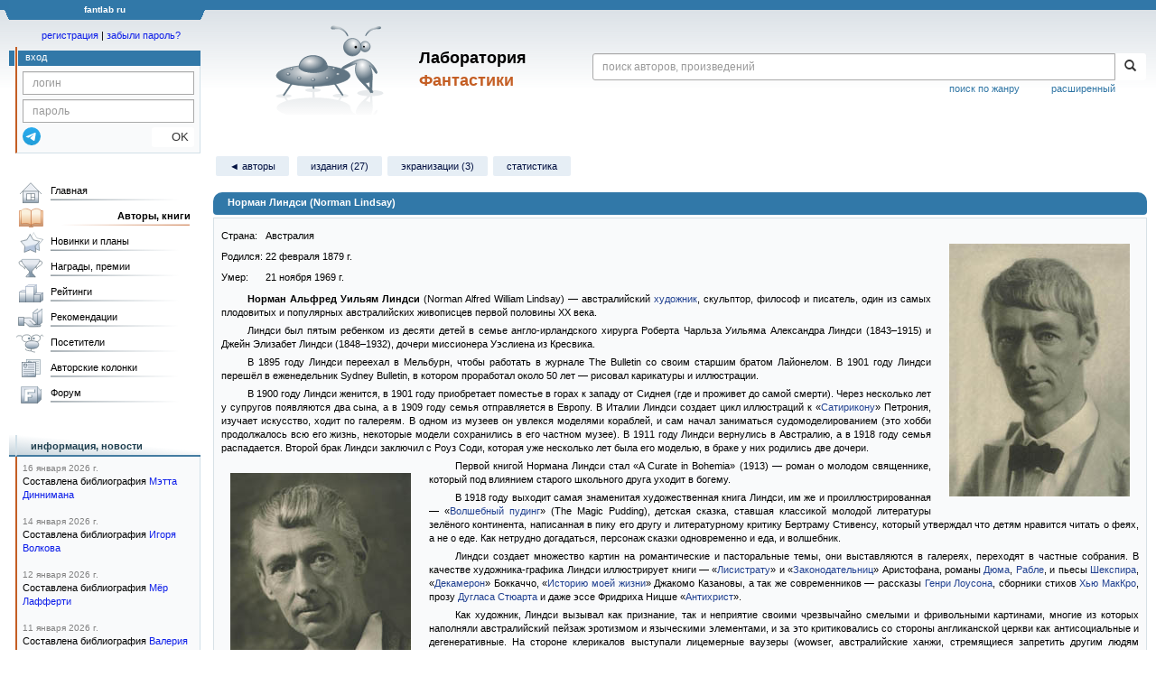

--- FILE ---
content_type: text/html;charset=UTF-8
request_url: https://fantlab.ru/autor57115
body_size: 17864
content:
<!DOCTYPE html>
<html lang="ru" prefix="og: http://ogp.me/ns#">
<head>
	<title>Норман Линдси</title>
	<meta charset="utf-8" />
	<meta name="viewport" content="width=device-width, initial-scale=1.0" />
	<meta name="keywords" content="Норман Линдси">
	<meta name="description" content="Норман Линдси. Информация об авторе: биография, библиография, книги, награды, рейтинги, где можно купить, скачать и читать.">
	<meta http-equiv="PRAGMA" content="NO-CACHE">
	<meta http-equiv="Cache-control" content="NO-CACHE, must-revalidate">
	<link rel="shortcut icon" href="/favicon.ico" type="image/x-icon" />
	<link rel="apple-touch-icon" href="/img/fl_apple.png" />
    <link rel="search" type="application/opensearchdescription+xml" title="Поиск в fantlab" href="/fantlab_search.xml" />

	<meta property="og:site_name" content="fantlab.ru" />
	<meta property="og:type" content="books.author" />
	<meta property="og:title" content="Норман Линдси" />
	<meta property="og:description" content="Норман Альфред Уильям Линдси (Norman Alfred William Lindsay) - австралийский художник, скульптор, философ и писатель, один из самых плодовитых и популярных австралийских живописцев первой половины ХХ века. Линдси был пятым ребенком из десяти детей в семье англо-ирландского хирурга Роберта Чарльза Уильяма Александра Линдси (1843–1915) и Джейн..." />
	<meta property="og:image" content="https:/images/autors/57115" />
	<meta property="og:url" content="https://fantlab.ru/autor57115" />
	<script src="https://www.google.com/recaptcha/api.js?render=6Lcbe7gUAAAAACgbMR2b1Oq6ylUyxcvjkjiDim_-"></script>
	<script src="/js/jquery-1.11.0.min.js?t=1647328701"></script>
	<script src="/js/bootstrap.min.js?t=1647328701"></script>

	<script src="/js/lightbox.js?t=1647328701"></script>
	<script src="/js/jquery.fancybox.min.js?t=1647328701"></script>
	<script src="/js/bootstrap-dropdown.js?t=1647328701"></script>
	<script src="/js/bootstrap-tooltip.js?t=1647328701"></script>

	<script src="/js/jquery.tablesorter.min.js?t=1647328701"></script>
	<script src="/js/jquery.lazyload.min.js?t=1647328701"></script>
	<script src="/js/jquery.cookie.js?t=1647328701"></script>
	<script src="/js/jquery.fantlab.js?t=1756714694"></script>
	<script src="/js/default.js?t=1765003078"></script>
	<script src="/js/bookcase.js?t=1745216512"></script>
	<script src="/js/forum.js?t=1761821776"></script>
	<script src="/js/genre_voting.js?t=1727806041"></script>
	<script src="/js/ipad.js?t=1647328701"></script>
	<script src="/js/person.js?t=1701282008"></script>
	<script src="/js/recoms.js?t=1647328701"></script>
	<script src="/js/sections.js?t=1647328701"></script>
	<script src="/js/standart.js?t=1755927607"></script>
	<script src="/js/subscription.js?t=1753192512"></script>
	<script src="/js/translit.js?t=1647328701"></script>
	<script src="/js/voting.js?t=1701282008"></script>
	<script src="/js/widget.js?t=1765003078"></script>
	<script src="/js/serie.js?t=1701282008"></script>
	<script src="/js/pubplan.js?t=1701282008"></script>
	<script src="/js/up.js?t=1647328701"></script>
	<script src="/js/tickets.js?t=1720092607"></script>

<script type="text/javascript">
$(document).ready( function() {
	$('.navbar-tog').click( function() {
		$('.wrapper').toggleClass('on');
			$('.layout-flbook').toggleClass('on');
	});
	$('.fantlab').fantlab({params_in_class: false});

});





   var level2_width = 25;
</script>

    <script src="/js/layout.js?t=1755927607"></script>



    <link href="/css/custom.css?t=1713516977" rel="stylesheet" />
    <link href="/css/layout.css?t=1761211556" rel="stylesheet" />
    <link href="/css/bootstrap.css?t=1647328701" rel="stylesheet" />
    <link href="/css/bootstrap-theme.css?t=1647328701" rel="stylesheet" />
    <link href="/css/bootstrap-dropdown.css?t=1647328701" rel="stylesheet" />
    <link href="/css/bootstrap-tooltip.css?t=1647328701" rel="stylesheet" />
    <link href="/css/lightbox.css?t=1647328701" rel="stylesheet" />
    <link href="/css/jquery.fancybox.css?t=1647328701" rel="stylesheet" />
    <link href="/css/default.css?t=1761211556" rel="stylesheet" />
    <link href="/css/main-content-biblio.css?t=1760725469" rel="stylesheet" />
    <link href="/css/search.css?t=1764689456" rel="stylesheet" />
    <link href="/css/widget.css?t=1647328701" rel="stylesheet" />
    <link href="/css/person.css?t=1727806041" rel="stylesheet" />
    <link href="/css/tickets.css?t=1647328701" rel="stylesheet" />
    <link href="/css/forum.css?t=1753192512" rel="stylesheet" />


        <link href="/css/layout-adaptive.css?t=1761211556" rel="stylesheet" />



    
    
    

    <!--[if lt IE 9]>
    <script src="/js/html5.js?t=1647328701"></script>
    <script src="/js/respond.min.js?t=1647328701"></script>
    <![endif]-->
    <!--[if lte IE 9]>
    <script src="/js/jquery.placeholder.js?t=1701282008"></script>
    <![endif]-->
</head>

<body>
  <div id="_fade"></div>
  <div class="layout">
    <div class="wrapper">
      <header class="header">
        <div class="topheader">
          <div class="left-header-corner"></div>
          <div class="center" style="">
            <p>fantlab ru</p>
          </div>
          <div class="right-header-corner"></div>
        </div>
        <div class="middle-header">
          <div class="main-header">
            <div class="header-content">
              <div class="top_logo">

			    <div class="navbar-tog">
                </div>

		<a class="header__picture" title="Лаборатория Фантастики" href="/"></a>
		<div class="header__title"><span>Лаборатория</span><br>Фантастики</div>

                <div class="search bootstrap">
                  <form name="booksearch" method="GET" action='/searchmain'>
                    <div class="input-group input-group-sm">
                      <input type="text" name="searchstr" value="" class="form-control" placeholder="поиск авторов, произведений">
                      <span class="input-group-btn">
                        <button class="btn btn-default btn-sm" type="submit" title="Найти!">
                          <span class="glyphicon glyphicon-search"></span>
                        </button>
                      </span>
                    </div>
                    <a id="popup-search-warning" href="javascript://" style="display: none; float: left; margin-left: 5px; margin-right: 5px;">Исправить раскладку?</a>
                    <a class="search_link" href="/search-advanced">расширенный</a>
                    <a class="search_link" href="/bygenre">поиск по жанру</a>
                  </form>
                </div>
              </div>
            </div>
          </div>
          <aside class="header-sidebar">
              <div class="user-reg clearfix">
  <p align="center" class="user-reg-toptext" style="padding-left:14px;padding-top:5px;padding-bottom:5px"><a href="/regform">регистрация</a> | <a href="/forgotpas">забыли пароль?</a></p>
  <div class="column-left">
    <div class="empty-title-header"></div>
    <div class="title-left-edge">&nbsp;</div>
  </div>
  <div class="column-right">
    <div class="empty-title-header"></div>
    <div class="title"><span>вход</span></div>
    <div class="left-block-body">
      <form class="auth-form bootstrap" name="auth" action="/login" method="POST" role="form">
        <div class="input-group input-group-xs">
          <input type="text" name="login" class="form-control" placeholder="логин">
        </div>
        <div class="input-group input-group-xs">
          <input type="password" name="password" class="form-control" placeholder="пароль">
        </div>
        <div class="auth-form-button">
              <button class="telegram_auth" type="button">
                <svg xmlns="http://www.w3.org/2000/svg" xmlns:xlink="http://www.w3.org/1999/xlink" viewBox="0 0 240.1 240.1">
                  <linearGradient id="Oval_1_" gradientUnits="userSpaceOnUse" x1="-838.041" y1="660.581" x2="-838.041" y2="660.3427" gradientTransform="matrix(1000 0 0 -1000 838161 660581)">
                    <stop offset="0" style="stop-color:#2AABEE"/>
                    <stop offset="1" style="stop-color:#229ED9"/>
                  </linearGradient>
                  <circle fill-rule="evenodd" clip-rule="evenodd" fill="url(#Oval_1_)" cx="120.1" cy="120.1" r="120.1"/>
                  <path fill-rule="evenodd" clip-rule="evenodd" fill="#FFFFFF" d="M54.3,118.8c35-15.2,58.3-25.3,70-30.2 c33.3-13.9,40.3-16.3,44.8-16.4c1,0,3.2,0.2,4.7,1.4c1.2,1,1.5,2.3,1.7,3.3s0.4,3.1,0.2,4.7c-1.8,19-9.6,65.1-13.6,86.3 c-1.7,9-5,12-8.2,12.3c-7,0.6-12.3-4.6-19-9c-10.6-6.9-16.5-11.2-26.8-18c-11.9-7.8-4.2-12.1,2.6-19.1c1.8-1.8,32.5-29.8,33.1-32.3 c0.1-0.3,0.1-1.5-0.6-2.1c-0.7-0.6-1.7-0.4-2.5-0.2c-1.1,0.2-17.9,11.4-50.6,33.5c-4.8,3.3-9.1,4.9-13,4.8 c-4.3-0.1-12.5-2.4-18.7-4.4c-7.5-2.4-13.5-3.7-13-7.9C45.7,123.3,48.7,121.1,54.3,118.8z"/>
                </svg>
              </button>
              <script async src="https://telegram.org/js/telegram-widget.js?22"></script>
              <script>
                  $(function() {
                      console.log('auth init');
                      $('.telegram_auth').on("click", function() {
                          console.log('auth click');
                          window.Telegram.Login.auth(
                              { bot_id: '143010895', request_access: true },
                              (data) => {
                                  if (!data) {
                                      return;
                                  }

                                  console.log(data);

                                  $.ajax({
                                      dataType: "json",
                                      method: "GET",
                                      url: "/telegram_login",
                                      data: data
                                  })
                                  .done(function( json ) {
                                      console.log( json );

                                      if ( json.uid > 0 ) {
                                          console.log('success');
                                          location.reload(true);
                                      }
                                      else {
                                          alert('Аккунт telegram не привязан!');
                                      }
                                  });
                              }
                          );
                      });
                  });
              </script>
          <button type="submit" class="btn btn-default btn-xs">&nbsp;&nbsp;&nbsp;&nbsp;OK</button>
        </div>
      </form>
    </div>
  </div>  
</div>

          </aside>
        </div>
      </header>

      <div class="middle clearfix">
        <div class="modal bootstrap publisher-search-panel" >
          <div class="modal-dialog">
            <div class="modal-content">
              <div class="modal-header">
                <button type="button" class="close" data-dismiss="modal" aria-hidden="true">&times;</button>
                <p class="modal-title">Издательства</p>
              </div>
              <div class="modal-body">
                <form id="publisher-search">
                  <div class="input-group input-group-sm">
                    <input type="text" id="searchstr" class="form-control" placeholder="поиск издательства" autocomplete="off">
                    <span class="input-group-btn">
                      <button type="button" class="btn btn-default btn-sm" title="Найти!">
                        <span class="glyphicon glyphicon-search"></span>
                      </button>
                    </span>
                  </div>
                </form>
                <div class="publisher-list">
                  <p>загрузка списка...</p>
                </div>
              </div>
            </div>
          </div>
        </div>
        <div class="main-container">
          <main class="content">
            <a name="autor57115"></a>


<script type="text/javascript">if(window.attachEvent)
        window.attachEvent("onload",getWidget);
    else if(window.addEventListener)
        window.addEventListener("load",getWidget,false);
    else
        window.onload=getWidget;
</script>

<p class='submenu paddingtop paddingbottom'>
  <a href='/autors?letter=Л' class='submenu1'>&#9668; авторы</a>
      
    <a class="submenu1" href="/autor57115/alleditions">издания (27)</a><wbr>
    
    <a class="submenu1" href="/autor57115/allfilms">экранизации (3)</a><wbr>
    <a class="submenu1" href="/autor57115/stats">статистика</a><wbr>
</p>



  <DIV itemscope itemtype="http://schema.org/Person" class="main-info-block person-show">
    <div class="main-info-block-header block-allow-toggle " for="autor_info" data-id="0" title="Скрыть/показать блок">
      <h1 itemprop="name">Норман Линдси (Norman Lindsay)</h1>
    </div>

    <div class="main-info-block-detail" id="autor_info" >
            <table width=100% cellspacing=0 cellpadding=0><tr><td>
                <table width=100% cellspacing=0 cellpadding=0 style='margin-bottom:10px'><tr><td>
                    <div style="float: right; display: flex; flex-direction: column; align-items: center;">
                        <img src='/images/autors/57115?r=1702830509' alt='Норман Линдси' title='Норман Линдси' class='adaptimg right' itemprop="image">
                    </div>


                    <table cellspacing=0 cellpadding=0><meta itemprop="jobTitle" content="писатель">
                            <tr height=23><td>Страна:</td><td>&nbsp;<span itemprop="nationality">Австралия</span></td></tr>


                            <tr><td height=23>Родился:</td><td>&nbsp;<meta itemprop="birthDate" content="1879-02-22">22 февраля 1879 г.</span></td></tr>

                            <tr><td height=23>Умер:</td><td>&nbsp;<meta itemprop="bdeathDate" content="1969-11-21">21 ноября 1969 г.</span></td></tr>
                    </table>





                    <div class="person-info-bio text-paragraph">
                        <p><strong>Норман Альфред Уильям Линдси</strong> (Norman Alfred William Lindsay) — австралийский <a href="/art15914">художник</a>, скульптор, философ и писатель, один из самых плодовитых и популярных австралийских живописцев первой половины ХХ века. </p><p>Линдси был пятым ребенком из десяти детей в семье англо-ирландского хирурга Роберта Чарльза Уильяма Александра Линдси (1843–1915) и Джейн Элизабет Линдси (1848–1932), дочери миссионера Уэслиена из Кресвика.</p><p>В 1895 году Линдси переехал в Мельбурн, чтобы работать в журнале The Bulletin со своим старшим братом Лайонелом. В 1901 году Линдси перешёл в еженедельник Sydney Bulletin, в котором проработал около 50 лет — рисовал карикатуры и иллюстрации.</p><p>В 1900 году Линдси женится, в 1901 году приобретает поместье в горах к западу от Сиднея (где и проживет до самой смерти). Через несколько лет у супругов появляются два сына, а в 1909 году семья отправляется в Европу. В Италии Линдси создает цикл иллюстраций к «<span class="fantlab work_264027" data-fantlab_type="work" data-fantlab_id="264027"><a href="/work264027">Сатирикону</a></span>» Петрония, изучает искусство, ходит по галереям. В одном из музеев он увлекся моделями кораблей, и сам начал заниматься судомоделированием (это хобби продолжалось всю его жизнь, некоторые модели сохранились в его частном музее). В 1911 году Линдси вернулись в Австралию, а в 1918 году семья распадается. Второй брак Линдси заключил с Роуз Соди, которая уже несколько лет была его моделью, в браке у них родились две дочери.<img src='/images/autors/57115_1?r=1702830510' class='adaptimg left'></p><p>Первой книгой Нормана Линдси стал «A Curate in Bohemia» (1913) — роман о молодом священнике, который под влиянием старого школьного друга уходит в богему. </p><p>В 1918 году выходит самая знаменитая художественная книга Линдси, им же и проиллюстрированная — «<span class="fantlab work_765727" data-fantlab_type="work" data-fantlab_id="765727"><a href="/work765727">Волшебный пудинг</a></span>» (The Magic Pudding), детская сказка, ставшая классикой молодой литературы зелёного континента, написанная в пику его другу и литературному критику Бертраму Стивенсу, который утверждал что детям нравится читать о феях, а не о еде. Как нетрудно догадаться, персонаж сказки одновременно и еда, и волшебник. </p><p></p><p>Линдси создает множество картин на романтические и пасторальные темы, они выставляются в галереях, переходят в частные собрания. В качестве художника-графика Линдси иллюстрирует книги — «<span class="fantlab work_546221" data-fantlab_type="work" data-fantlab_id="546221"><a href="/work546221">Лисистрату</a></span>» и «<span class="fantlab work_779543" data-fantlab_type="work" data-fantlab_id="779543"><a href="/work779543">Законодательниц</a></span>» Аристофана, романы <a href="/autor4808">Дюма</a>, <a href="/autor9227">Рабле</a>, и пьесы <a href="/autor1791">Шекспира</a>, «<span class="fantlab work_347154" data-fantlab_type="work" data-fantlab_id="347154"><a href="/work347154">Декамерон</a></span>» Боккаччо, «<span class="fantlab work_566847" data-fantlab_type="work" data-fantlab_id="566847"><a href="/work566847">Историю моей жизни</a></span>» Джакомо Казановы, а так же современников — рассказы <a href="/autor12887">Генри Лоусона</a>, сборники стихов <a href="/autor48422">Хью МакКро</a>, прозу <a href="/autor123727">Дугласа Стюарта</a> и даже эссе Фридриха Ницше «<span class="fantlab work_440211" data-fantlab_type="work" data-fantlab_id="440211"><a href="/work440211">Антихрист</a></span>». </p><p></p><p>Как художник, Линдси вызывал как признание, так и неприятие своими чрезвычайно смелыми и фривольными картинами, многие из которых наполняли австралийский пейзаж эротизмом и языческими элементами, и за это критиковались со стороны англиканской церкви как антисоциальные и дегенеративные. На стороне клерикалов выступали лицемерные ваузеры (wowser, австралийские ханжи, стремящиеся запретить другим людям заниматься тем что пуритане считали аморальным или греховным). История борьбы клерикалов с распутством в картинах, произошедшая весной 1930 года, нашла отражение в киноленте «<a href="/film14619">Сирены</a>» (Sirens, 1994, реж. Джон Дайган, в ролях Хью Грант и Сэм Нилл), снятой в поместье художника в Фолконбридже, Новый Южный Уэльс, ныне «Галерея и музей Нормана Линдсея». В фильме Национальная Галерея Австралии оставляет картины на выставке, но в жизни в том же году был запрещен к ввозу в Австралию сатирический роман писателя «Redheap» (1930) о жизни молодёжи в викторианской Австралии конца XIX века, и запрет был снят лишь в 1958. </p><p></p><p>Линдси был связан с рядом поэтов, таких как Кеннет Слессор, Фрэнсис Уэбб и Хью МакКро, оказывая на них влияние отчасти через философскую систему, изложенную в его книге «Creative Effort: An essay in affirmation» (1924). Сын Линдси, Джек Линдси, эмигрировал в Англию, где основал издательство <a href="/publisher10482">Fanfrolico Press</a>, выпускавшее в том числе и книги с иллюстрациями отца. Романы Нормана Линдси печатали и в США, однако не все из них допускались к распространению на родине писателя. </p><p></p><p>Стиль Линдси как художника менялся от холодной утонченности серебряного века английской эстетики конца 1890-х гг. <i>a la</i> <a href="/art1369">Бердслей</a> — к фонтанирующему жизнью бурлеску пышного модерна первой половины XX века. Линдси оказал влияние на некоторых художников, в частности, на иллюстраторов фантастики второй половины двадцатого века, <a href="/art8241">Роя Кренкеля</a> и <a href="/art60">Фрэнка Фразетту</a>. </p><p><img src='/images/autors/57115_2?r=1702830727' class='adaptimg right'></p><p>Линдси то ли шутил, то ли всерьёз говорил что раньше жил в Атлантиде, и может быть был там мирным царем, который ни с кем не воевал, поэтому так мало сведений осталось об этой чудесной стране в истории, которая является просто записью преступлений человечества, а не списком достижений разума.</p><p></p><p><strong>Фантастическое в творчестве автора</strong> представлено авторской сказкой «Волшебный пудинг». В повести действуют люди и антропоморфные животные, а также говорящий пудинг, который никогда не кончается, сколько его ни ешь. В основе сюжета — приключения трёх друзей, владельцев пудинга (коалы Гумми, моряка Билла Кляпа и пингвина Сэма Размахая). <a href="/autor231">Филип Пулман</a> в 2016 году говорил что это его любимая детская книга и одна из самых смешных книг, написанных когда-либо: «Я смеялся над ней на протяжении пятидесяти лет, и когда сегодня утром снова стал читать её, опять захохотал ещё громче прежнего, ... и хотя повесть написана почти сто лет назад, этого не скажешь по её языку, он настолько свежий и живой, словно книга написана вчера». 12 декабря, день выхода книги, в Австралии называют Днём Пудинга. </p><p></p><p></p>
                    </div>
                        <div class="person-info-bio-copyright">© <a href=https://star-wiki.ru/wiki/Norman_Lindsay>По материалам интернета и Википедии</a></div>


                </td></tr></table>








            </td></tr></table>




            <a name=biblio></a>
    </div>
  </DIV>

  <div class="biblio-show-block">

    <script>
    function SortBiblio(newaction, sort) {
      document.location.href="/"+newaction+"?sort="+sort+"#biblio"
    }
    </script>
    <table width=100% height=60 cellspacing=0 cellpadding=0><tr><td width=8></td>
        <td>Сортировка: <select name=sort style="margin-right: 10px; onchange="javascript:SortBiblio('autor57115',this.value)">
        <option value='year'>по году публикации</option>
        <option value='rating' >по рейтингу</option>
        <option value='markcount' >по количеству оценок</option>
        <option value='rusname' >русскому названию</option>
            <option value='name' >оригинальному названию</option>
    </select>  
    <td>
    </td></tr></table>


    <TABLE cellspacing=0 cellpadding=3 border=0 width=100%></tbody>




                    <tr><td colspan=5>
                        <div class="main-info-block-header block-allow-toggle " for="conditionalcycle_info" data-id="4"><h2>Норман Линдси. Условные циклы</h2></div>
                    </td></tr>
                    <tbody id='conditionalcycle_info' >

                            








    <tr valign="bottom">

        <td valign="top" width="90%"><div class="dots"><span style="background-color:#FFF">&nbsp;

            <a href="/work1820185">Викторианская Австралия</a>
            
            


        


        &nbsp;</span></div></td>
        <td align=right><nobr> 
            
            
            
            
        </nobr></td>
        <td><nobr>
            
        </nobr></td>
        <td align=center><div style="position: relative;">
                <div title="Моя оценка" class="author_mark" onclick="selShow(this,1820185)" onmouseover="is_w = true;" onmouseout="is_w=false">-</div>
        </div></td>
        <td align=right><nobr>
            
        </nobr></td>

    </tr>

                            
                    <script>
                        // функция принимает в качестве параметров объект-иконку по которой клацают при её вызове и уровень цикла
                        // она скрывает или показывает все строки ниже той, в которой кликнули по иконке, пока они больше уровня
                        function hideShowCycles(triangle, level) {
                            //let rotationDegrees = $(triangle).data('rotation') || 0;
                            let rotationDegrees = $(triangle).attr('data-rotation');
                            rotationDegrees = parseInt(rotationDegrees, 10);
                            // если треугольник иконки смотрит вниз, значит содержимое цикла раскрыто и его нужно скрыть
                            if (rotationDegrees === 180) {
                                rotationDegrees = 90;
                                $(triangle).attr('data-rotation', 90);
                                let currentRow = $(triangle).closest('tr');
                                let nextRow = currentRow.next();

                                while (nextRow.length) {
                                    // у каждой строки таблицы проставлен атрибут level, который мы сравниваем с переданными параметром уровня
                                    const levelAttr = nextRow.attr('level');
                                    const nextLevel = levelAttr !== undefined ? parseInt(levelAttr, 10) : 1;
                                    if (nextLevel <= level) {
                                        break;
                                    }

                                    nextRow.fadeOut(300);
                                    nextRow = nextRow.next();
                                }
                            // если смотрит направо треугольник - значит раскрываем обратно скрытые строки
                            } else {
                                rotationDegrees = 180;
                                $(triangle).attr('data-rotation', 180);
                                let currentRow = $(triangle).closest('tr');
                                let nextRow = currentRow.next();

                                while (nextRow.length) {
                                    nextRow.fadeIn(300); // Плавно показываем строку
                                    const levelAttr = nextRow.attr('level');
                                    const nextLevel = levelAttr !== undefined ? parseInt(levelAttr, 10) : 1;
                                    
                                    if (nextLevel <= level) {
                                        break;
                                    }
                                    // далее смотрим наличие треугольников в раскрываемых подциклах, их нужно выставить в раскрытое положение
                                    const triangleIcon = $(nextRow).find('.triangle_icon');
                                    if (triangleIcon) {
                                        $(triangleIcon).css('transform', 'rotate(180deg)');
                                        $(triangleIcon).attr('data-rotation', 180);
                                    }
                                    nextRow = nextRow.next();
                                }
                            }
                            //поворачиваем в конце треугольник иконки в нужную позицию
                            $(triangle).css('transform', 'rotate(' + rotationDegrees + 'deg)');
                            $(triangle).data('rotation', rotationDegrees);
                        }
                    </script>

                            <tr valign=bottom level="1" position="1" rating="0" year="1930">



                                <td valign=top width=90% style="position: relative;">


                                    <ul class='li-custom-empty' style='padding:0;margin:0;'><li style='margin-left:31px;'><div class='dots'><span style='background-color:#FFF'>
                                        <img src="/img/tree_novel.png" title="роман" style="margin-right: 5px;">
                                        
                                        <a class=agray href="/work1819475">Redheap</a>
                                         &nbsp;<font color="gray">[= Every Mother's Son]</font>

                                            (1930)
                                            

                                    


                                    &nbsp;</span></div></ul></td>
                                    <td align=right><nobr> 
                                        
                                        
                                        <a href="/work1819475" title="Это история жизни в провинциальном городке в Виктории, Австралия, в 1890-х годах. Линдси изображает реальных персонажей, борющихся с социальными ограничениями..."><img src="/img/hasdescr.gif" width=10 height=11></a>
                                    </nobr></td>
                                    <td><nobr>
                                        
                                    </nobr></td>
                                    <td align=center><div style="position: relative;">
                                            <div title="Моя оценка" class="author_mark" onclick="selShow(this,1819475)" onmouseover="is_w = true;" onmouseout="is_w=false">-</div>
                                    </div></td>
                                    <td align=right><nobr>
                                        
                                    </nobr>

                               </td>
                            </tr>
                            <tr valign=bottom level="1" position="2" rating="0" year="1933">



                                <td valign=top width=90% style="position: relative;">


                                    <ul class='li-custom-empty' style='padding:0;margin:0;'><li style='margin-left:31px;'><div class='dots'><span style='background-color:#FFF'>
                                        <img src="/img/tree_novel.png" title="роман" style="margin-right: 5px;">
                                        
                                        <a class=agray href="/work1819490">Saturdee</a>
                                        

                                            (1933)
                                            

                                    


                                    &nbsp;</span></div></ul></td>
                                    <td align=right><nobr> 
                                        
                                        
                                        <a href="/work1819490" title="Юмористический роман о озорных австралийских школьниках и школьницах."><img src="/img/hasdescr.gif" width=10 height=11></a>
                                    </nobr></td>
                                    <td><nobr>
                                        
                                    </nobr></td>
                                    <td align=center><div style="position: relative;">
                                            <div title="Моя оценка" class="author_mark" onclick="selShow(this,1819490)" onmouseover="is_w = true;" onmouseout="is_w=false">-</div>
                                    </div></td>
                                    <td align=right><nobr>
                                        
                                    </nobr>

                               </td>
                            </tr>
                            <tr valign=bottom level="1" position="3" rating="0" year="1947">



                                <td valign=top width=90% style="position: relative;">


                                    <ul class='li-custom-empty' style='padding:0;margin:0;'><li style='margin-left:31px;'><div class='dots'><span style='background-color:#FFF'>
                                        <img src="/img/tree_novel.png" title="роман" style="margin-right: 5px;">
                                        
                                        <a class=agray href="/work1819552">Halfway to Anywhere</a>
                                        

                                            (1947)
                                            

                                    


                                    &nbsp;</span></div></ul></td>
                                    <td align=right><nobr> 
                                        
                                        
                                        <a href="/work1819552" title="Билл и Уолдо, 16-летние школьники, экспериментируют с алкоголем и женщинами."><img src="/img/hasdescr.gif" width=10 height=11></a>
                                    </nobr></td>
                                    <td><nobr>
                                        
                                    </nobr></td>
                                    <td align=center><div style="position: relative;">
                                            <div title="Моя оценка" class="author_mark" onclick="selShow(this,1819552)" onmouseover="is_w = true;" onmouseout="is_w=false">-</div>
                                    </div></td>
                                    <td align=right><nobr>
                                        
                                    </nobr>

                               </td>
                            </tr>



                            <tr height="24"><td></td></tr>

                    </tbody>



                    <tr><td colspan=5>
                        <div class="main-info-block-header block-allow-toggle  " for="novel_info" data-id="6"><h2>Норман Линдси. Романы</h2></div>
                    </td></tr>
                    <tbody id='novel_info' >

                            








    <tr valign="bottom">

        <td valign="top" width="90%"><div class="dots"><span style="background-color:#FFF">&nbsp;

                    <font >1913</font>
                <img src="/img/spacer.gif" width="14" height="14">
            <a class=agray href="/work1819470">A Curate in Bohemia</a>
            
            


        


        &nbsp;</span></div></td>
        <td align=right><nobr> 
            
            
            <a href="/work1819470" title="Молодой священник, преподобный Джеймс Боулз, только что был рукоположен и находится в Мельбурне на пути к своей первой должности священнослужителя. Он..."><img src="/img/hasdescr.gif" width=10 height=11></a>
            
        </nobr></td>
        <td><nobr>
            
        </nobr></td>
        <td align=center><div style="position: relative;">
                <div title="Моя оценка" class="author_mark" onclick="selShow(this,1819470)" onmouseover="is_w = true;" onmouseout="is_w=false">-</div>
        </div></td>
        <td align=right><nobr>
            
        </nobr></td>

    </tr>

                            








    <tr valign="bottom">

        <td valign="top" width="90%"><div class="dots"><span style="background-color:#FFF">&nbsp;

                    <font >1930</font>
                <a title="входит в условный цикл «Викторианская Австралия»" href="/work1820185"><img src="/img/incycle.gif" width=14 height=14></a>
            <a class=agray href="/work1819475">Redheap</a>
             &nbsp;<font color="gray">[= Every Mother's Son]</font>
            


        


        &nbsp;</span></div></td>
        <td align=right><nobr> 
            
            
            <a href="/work1819475" title="Это история жизни в провинциальном городке в Виктории, Австралия, в 1890-х годах. Линдси изображает реальных персонажей, борющихся с социальными ограничениями..."><img src="/img/hasdescr.gif" width=10 height=11></a>
            
        </nobr></td>
        <td><nobr>
            
        </nobr></td>
        <td align=center><div style="position: relative;">
                <div title="Моя оценка" class="author_mark" onclick="selShow(this,1819475)" onmouseover="is_w = true;" onmouseout="is_w=false">-</div>
        </div></td>
        <td align=right><nobr>
            
        </nobr></td>

    </tr>

                            








    <tr valign="bottom">

        <td valign="top" width="90%"><div class="dots"><span style="background-color:#FFF">&nbsp;

                    <font >1932</font>
                <img src="/img/spacer.gif" width="14" height="14">
            <a class=agray href="/work1819480">Miracles by Arrangement</a>
             &nbsp;<font color="gray">[= Mr. Gresham and Olympus]</font>
            


        


        &nbsp;</span></div></td>
        <td align=right><nobr> 
            
            
            
            
        </nobr></td>
        <td><nobr>
            
        </nobr></td>
        <td align=center><div style="position: relative;">
                <div title="Моя оценка" class="author_mark" onclick="selShow(this,1819480)" onmouseover="is_w = true;" onmouseout="is_w=false">-</div>
        </div></td>
        <td align=right><nobr>
            
        </nobr></td>

    </tr>

                            








    <tr valign="bottom">

        <td valign="top" width="90%"><div class="dots"><span style="background-color:#FFF">&nbsp;

                    <font >1932</font>
                <img src="/img/spacer.gif" width="14" height="14">
            <a class=agray href="/work1819514">The Cautious Amorist</a>
            
            


        


        &nbsp;</span></div></td>
        <td align=right><nobr> 
            
            
            <a href="/work1819514" title="В романе исследуется сексуальное напряжение между тремя мужчинами и одной молодой женщиной, оказавшимися на необитаемом острове в Южных морях. Впервые..."><img src="/img/hasdescr.gif" width=10 height=11></a>
            
        </nobr></td>
        <td><nobr>
            
        </nobr></td>
        <td align=center><div style="position: relative;">
                <div title="Моя оценка" class="author_mark" onclick="selShow(this,1819514)" onmouseover="is_w = true;" onmouseout="is_w=false">-</div>
        </div></td>
        <td align=right><nobr>
            
        </nobr></td>

    </tr>

                            








    <tr valign="bottom">

        <td valign="top" width="90%"><div class="dots"><span style="background-color:#FFF">&nbsp;

                    <font >1933</font>
                <img src="/img/spacer.gif" width="14" height="14">
            <a class=agray href="/work1819499">Pan in the Parlour</a>
            
            


        


        &nbsp;</span></div></td>
        <td align=right><nobr> 
            
            
            <a href="/work1819499" title="Юмористический роман о буколических разочарованиях, веселых девушках и отцах, открыто практикующих фиксации, и помолвленных девственницах, ожидающих узнать,..."><img src="/img/hasdescr.gif" width=10 height=11></a>
            
        </nobr></td>
        <td><nobr>
            
        </nobr></td>
        <td align=center><div style="position: relative;">
                <div title="Моя оценка" class="author_mark" onclick="selShow(this,1819499)" onmouseover="is_w = true;" onmouseout="is_w=false">-</div>
        </div></td>
        <td align=right><nobr>
            
        </nobr></td>

    </tr>

                            








    <tr valign="bottom">

        <td valign="top" width="90%"><div class="dots"><span style="background-color:#FFF">&nbsp;

                    <font >1933</font>
                <a title="входит в условный цикл «Викторианская Австралия»" href="/work1820185"><img src="/img/incycle.gif" width=14 height=14></a>
            <a class=agray href="/work1819490">Saturdee</a>
            
            


        


        &nbsp;</span></div></td>
        <td align=right><nobr> 
            
            
            <a href="/work1819490" title="Юмористический роман о озорных австралийских школьниках и школьницах."><img src="/img/hasdescr.gif" width=10 height=11></a>
            
        </nobr></td>
        <td><nobr>
            
        </nobr></td>
        <td align=center><div style="position: relative;">
                <div title="Моя оценка" class="author_mark" onclick="selShow(this,1819490)" onmouseover="is_w = true;" onmouseout="is_w=false">-</div>
        </div></td>
        <td align=right><nobr>
            
        </nobr></td>

    </tr>

                            








    <tr valign="bottom">

        <td valign="top" width="90%"><div class="dots"><span style="background-color:#FFF">&nbsp;

                    <font >1938</font>
                <img src="/img/spacer.gif" width="14" height="14">
            <a class=agray href="/work1819528">Age of Consent</a>
            
            


        


        &nbsp;</span></div></td>
        <td align=right><nobr> 
            
            
            <a href="/work1819528" title="Главный герой - художник средних лет, во многом основанный на авторе, отправляется в сельский поселок Нового Южного Уэльса в поисках сценического вдохновения,..."><img src="/img/hasdescr.gif" width=10 height=11></a>
            
        </nobr></td>
        <td><nobr>
            
        </nobr></td>
        <td align=center><div style="position: relative;">
                <div title="Моя оценка" class="author_mark" onclick="selShow(this,1819528)" onmouseover="is_w = true;" onmouseout="is_w=false">-</div>
        </div></td>
        <td align=right><nobr>
            
        </nobr></td>

    </tr>

                            








    <tr valign="bottom">

        <td valign="top" width="90%"><div class="dots"><span style="background-color:#FFF">&nbsp;

                    <font >1945</font>
                <img src="/img/spacer.gif" width="14" height="14">
            <a class=agray href="/work1819540">The Cousin from Fiji</a>
            
            


        


        &nbsp;</span></div></td>
        <td align=right><nobr> 
            
            
            <a href="/work1819540" title="В 1890-х годах 18-летняя Элла Белэрс возвращается домой в Балларат к своим родственникам Домкинсам, проведя детство на Фиджи."><img src="/img/hasdescr.gif" width=10 height=11></a>
            
        </nobr></td>
        <td><nobr>
            
        </nobr></td>
        <td align=center><div style="position: relative;">
                <div title="Моя оценка" class="author_mark" onclick="selShow(this,1819540)" onmouseover="is_w = true;" onmouseout="is_w=false">-</div>
        </div></td>
        <td align=right><nobr>
            
        </nobr></td>

    </tr>

                            








    <tr valign="bottom">

        <td valign="top" width="90%"><div class="dots"><span style="background-color:#FFF">&nbsp;

                    <font >1947</font>
                <a title="входит в условный цикл «Викторианская Австралия»" href="/work1820185"><img src="/img/incycle.gif" width=14 height=14></a>
            <a class=agray href="/work1819552">Halfway to Anywhere</a>
            
            


        


        &nbsp;</span></div></td>
        <td align=right><nobr> 
            
            
            <a href="/work1819552" title="Билл и Уолдо, 16-летние школьники, экспериментируют с алкоголем и женщинами."><img src="/img/hasdescr.gif" width=10 height=11></a>
            
        </nobr></td>
        <td><nobr>
            
        </nobr></td>
        <td align=center><div style="position: relative;">
                <div title="Моя оценка" class="author_mark" onclick="selShow(this,1819552)" onmouseover="is_w = true;" onmouseout="is_w=false">-</div>
        </div></td>
        <td align=right><nobr>
            
        </nobr></td>

    </tr>

                            








    <tr valign="bottom">

        <td valign="top" width="90%"><div class="dots"><span style="background-color:#FFF">&nbsp;

                    <font >1950</font>
                <img src="/img/spacer.gif" width="14" height="14">
            <a class=agray href="/work1819573">Dust or Polish?</a>
            
            


        


        &nbsp;</span></div></td>
        <td align=right><nobr> 
            
            
            <a href="/work1819573" title="Роман рассказывает историю бывшей хористки Риты Аансон, которая занимается торговлей подержанной мебелью в пригороде Сиднея. Повествование течет плавно,..."><img src="/img/hasdescr.gif" width=10 height=11></a>
            
        </nobr></td>
        <td><nobr>
            
        </nobr></td>
        <td align=center><div style="position: relative;">
                <div title="Моя оценка" class="author_mark" onclick="selShow(this,1819573)" onmouseover="is_w = true;" onmouseout="is_w=false">-</div>
        </div></td>
        <td align=right><nobr>
            
        </nobr></td>

    </tr>

                            








    <tr valign="bottom">

        <td valign="top" width="90%"><div class="dots"><span style="background-color:#FFF">&nbsp;

                    <font >1966</font>
                <img src="/img/spacer.gif" width="14" height="14">
            <a class=agray href="/work1819574">Rooms and Houses</a>
            
            


        


        &nbsp;</span></div></td>
        <td align=right><nobr> 
            
            
            <a href="/work1819574" title="Автобиографическая книжка о работе в газете."><img src="/img/hasdescr.gif" width=10 height=11></a>
            
        </nobr></td>
        <td><nobr>
            
        </nobr></td>
        <td align=center><div style="position: relative;">
                <div title="Моя оценка" class="author_mark" onclick="selShow(this,1819574)" onmouseover="is_w = true;" onmouseout="is_w=false">-</div>
        </div></td>
        <td align=right><nobr>
            
        </nobr></td>

    </tr>

                        <tr height="24"><td></td></tr>

                    </tbody>


                    <tr><td colspan=5>
                        <div class="main-info-block-header block-allow-toggle  " for="story_info" data-id="7"><h2>Норман Линдси. Повести</h2></div>
                    </td></tr>
                    <tbody id='story_info' >

                            








    <tr valign="bottom">

        <td valign="top" width="90%"><div class="dots"><span style="background-color:#FFF">&nbsp;

                    <font >1918</font>
                <img src="/img/spacer.gif" width="14" height="14">
            <a href="/work765727">Волшебный пудинг</a> / <a class=agray href="/work765727">The Magic Pudding: Being the Adventures of Bunyip Bluegum and His Friends Bill Barnacle & Sam Sawnoff</a>
            
            

                <font color="#999">(для детей)</font>

        


        &nbsp;</span></div></td>
        <td align=right><nobr> 
            
            
            <a href="/work765727" title="Молодой коала Гумми пускается в странствия по Австралии и встречает двух друзей — матроса Билли Кляпа и пингвина Сэма Размахая, которые оказываются владельцами..."><img src="/img/hasdescr.gif" width=10 height=11></a>
            
        </nobr></td>
        <td><nobr>
            <span id="m_765727">8.89 (9)</span>
        </nobr></td>
        <td align=center><div style="position: relative;">
                <div title="Моя оценка" class="author_mark" onclick="selShow(this,765727)" onmouseover="is_w = true;" onmouseout="is_w=false">-</div>
        </div></td>
        <td align=right><nobr>
            
        </nobr></td>

    </tr>

                            








    <tr valign="bottom">

        <td valign="top" width="90%"><div class="dots"><span style="background-color:#FFF">&nbsp;

                    <font >1936</font>
                <img src="/img/spacer.gif" width="14" height="14">
            <a class=agray href="/work1819578">The Flyaway Highway</a>
            
            

                <font color="#999">(для детей)</font>

        


        &nbsp;</span></div></td>
        <td align=right><nobr> 
            
            
            
            
        </nobr></td>
        <td><nobr>
            
        </nobr></td>
        <td align=center><div style="position: relative;">
                <div title="Моя оценка" class="author_mark" onclick="selShow(this,1819578)" onmouseover="is_w = true;" onmouseout="is_w=false">-</div>
        </div></td>
        <td align=right><nobr>
            
        </nobr></td>

    </tr>

                        <tr height="24"><td></td></tr>

                    </tbody>


                    <tr><td colspan=5>
                        <div class="main-info-block-header block-allow-toggle  " for="documental_info" data-id="19"><h2>Норман Линдси. Документальные произведения</h2></div>
                    </td></tr>
                    <tbody id='documental_info' >

                            








    <tr valign="bottom">

        <td valign="top" width="90%"><div class="dots"><span style="background-color:#FFF">&nbsp;

                    <font >1965</font>
                <img src="/img/spacer.gif" width="14" height="14">
            <a class=agray href="/work1819674">Bohemians of the Bulletin</a>
            
            


        


        &nbsp;</span></div></td>
        <td align=right><nobr> 
            
            
            
            
        </nobr></td>
        <td><nobr>
            
        </nobr></td>
        <td align=center><div style="position: relative;">
                <div title="Моя оценка" class="author_mark" onclick="selShow(this,1819674)" onmouseover="is_w = true;" onmouseout="is_w=false">-</div>
        </div></td>
        <td align=right><nobr>
            
        </nobr></td>

    </tr>

                            








    <tr valign="bottom">

        <td valign="top" width="90%"><div class="dots"><span style="background-color:#FFF">&nbsp;

                    <font >1970</font>
                <img src="/img/spacer.gif" width="14" height="14">
            <a class=agray href="/work1819678">My Mask</a>
            
            


        


        &nbsp;</span></div></td>
        <td align=right><nobr> 
            
            
            
            
        </nobr></td>
        <td><nobr>
            
        </nobr></td>
        <td align=center><div style="position: relative;">
                <div title="Моя оценка" class="author_mark" onclick="selShow(this,1819678)" onmouseover="is_w = true;" onmouseout="is_w=false">-</div>
        </div></td>
        <td align=right><nobr>
            
        </nobr></td>

    </tr>

                        <tr height="24"><td></td></tr>

                    </tbody>


                    <tr><td colspan=5>
                        <div class="main-info-block-header block-allow-toggle  " for="artbook_info" data-id="25"><h2>Норман Линдси. Графические произведения</h2></div>
                    </td></tr>
                    <tbody id='artbook_info' >

                            








    <tr valign="bottom">

        <td valign="top" width="90%"><div class="dots"><span style="background-color:#FFF">&nbsp;

                    <font >1918</font>
                <img src="/img/spacer.gif" width="14" height="14">
            <a class=agray href="/work1819655">The Pen Drawings Of Norman Lindsay</a>
            
            


        


        &nbsp;</span></div></td>
        <td align=right><nobr> 
            
            
            
            
        </nobr></td>
        <td><nobr>
            
        </nobr></td>
        <td align=center><div style="position: relative;">
                <div title="Моя оценка" class="author_mark" onclick="selShow(this,1819655)" onmouseover="is_w = true;" onmouseout="is_w=false">-</div>
        </div></td>
        <td align=right><nobr>
            
        </nobr></td>

    </tr>

                            








    <tr valign="bottom">

        <td valign="top" width="90%"><div class="dots"><span style="background-color:#FFF">&nbsp;

                    <font >1927</font>
                <img src="/img/spacer.gif" width="14" height="14">
            <a class=agray href="/work1819630">The Etchings of Norman Lindsay</a>
            
            


        


        &nbsp;</span></div></td>
        <td align=right><nobr> 
            
            
            
            
        </nobr></td>
        <td><nobr>
            
        </nobr></td>
        <td align=center><div style="position: relative;">
                <div title="Моя оценка" class="author_mark" onclick="selShow(this,1819630)" onmouseover="is_w = true;" onmouseout="is_w=false">-</div>
        </div></td>
        <td align=right><nobr>
            
        </nobr></td>

    </tr>

                            








    <tr valign="bottom">

        <td valign="top" width="90%"><div class="dots"><span style="background-color:#FFF">&nbsp;

                    <font >1939</font>
                <img src="/img/spacer.gif" width="14" height="14">
            <a class=agray href="/work1819714">Watercolours</a>
            
            


        


        &nbsp;</span></div></td>
        <td align=right><nobr> 
            
            
            
            
        </nobr></td>
        <td><nobr>
            
        </nobr></td>
        <td align=center><div style="position: relative;">
                <div title="Моя оценка" class="author_mark" onclick="selShow(this,1819714)" onmouseover="is_w = true;" onmouseout="is_w=false">-</div>
        </div></td>
        <td align=right><nobr>
            
        </nobr></td>

    </tr>

                            








    <tr valign="bottom">

        <td valign="top" width="90%"><div class="dots"><span style="background-color:#FFF">&nbsp;

                    <font >1969</font>
                <img src="/img/spacer.gif" width="14" height="14">
            <a class=agray href="/work1819651">Norman Lindsay: Pencil Drawings</a>
            
            


        


        &nbsp;</span></div></td>
        <td align=right><nobr> 
            
            
            
            
        </nobr></td>
        <td><nobr>
            
        </nobr></td>
        <td align=center><div style="position: relative;">
                <div title="Моя оценка" class="author_mark" onclick="selShow(this,1819651)" onmouseover="is_w = true;" onmouseout="is_w=false">-</div>
        </div></td>
        <td align=right><nobr>
            
        </nobr></td>

    </tr>

                        <tr height="24"><td></td></tr>

                    </tbody>


                    <tr><td colspan=5>
                        <div class="main-info-block-header block-allow-toggle  " for="essay_info" data-id="33"><h2>Норман Линдси. Эссе</h2></div>
                    </td></tr>
                    <tbody id='essay_info' >

                            








    <tr valign="bottom">

        <td valign="top" width="90%"><div class="dots"><span style="background-color:#FFF">&nbsp;

                    <font >1924</font>
                <img src="/img/spacer.gif" width="14" height="14">
            <a class=agray href="/work1819629">Creative Effort: An essay in affirmation</a>
            
            


        


        &nbsp;</span></div></td>
        <td align=right><nobr> 
            
            
            
            
        </nobr></td>
        <td><nobr>
            
        </nobr></td>
        <td align=center><div style="position: relative;">
                <div title="Моя оценка" class="author_mark" onclick="selShow(this,1819629)" onmouseover="is_w = true;" onmouseout="is_w=false">-</div>
        </div></td>
        <td align=right><nobr>
            
        </nobr></td>

    </tr>

                            








    <tr valign="bottom">

        <td valign="top" width="90%"><div class="dots"><span style="background-color:#FFF">&nbsp;

                    <font >1928</font>
                <img src="/img/spacer.gif" width="14" height="14">
            <a class=agray href="/work1819634">Hyperborea: Two Fantastic Travel Essays</a>
            
            


        


        &nbsp;</span></div></td>
        <td align=right><nobr> 
            
            
            
            
        </nobr></td>
        <td><nobr>
            
        </nobr></td>
        <td align=center><div style="position: relative;">
                <div title="Моя оценка" class="author_mark" onclick="selShow(this,1819634)" onmouseover="is_w = true;" onmouseout="is_w=false">-</div>
        </div></td>
        <td align=right><nobr>
            
        </nobr></td>

    </tr>

                            








    <tr valign="bottom">

        <td valign="top" width="90%"><div class="dots"><span style="background-color:#FFF">&nbsp;

                    <font >1929</font>
                <img src="/img/spacer.gif" width="14" height="14">
            <a class=agray href="/work1819635">Madam Life's Lovers: A Human Narrative Embodying a Philosophy of the Artist in Dialogue Form</a>
            
            


        


        &nbsp;</span></div></td>
        <td align=right><nobr> 
            
            
            
            
        </nobr></td>
        <td><nobr>
            
        </nobr></td>
        <td align=center><div style="position: relative;">
                <div title="Моя оценка" class="author_mark" onclick="selShow(this,1819635)" onmouseover="is_w = true;" onmouseout="is_w=false">-</div>
        </div></td>
        <td align=right><nobr>
            
        </nobr></td>

    </tr>

                            








    <tr valign="bottom">

        <td valign="top" width="90%"><div class="dots"><span style="background-color:#FFF">&nbsp;

                    <font >1966</font>
                <img src="/img/spacer.gif" width="14" height="14">
            <a class=agray href="/work1819641">The scribblings of an idle mind</a>
            
            


        


        &nbsp;</span></div></td>
        <td align=right><nobr> 
            
            
            
            
        </nobr></td>
        <td><nobr>
            
        </nobr></td>
        <td align=center><div style="position: relative;">
                <div title="Моя оценка" class="author_mark" onclick="selShow(this,1819641)" onmouseover="is_w = true;" onmouseout="is_w=false">-</div>
        </div></td>
        <td align=right><nobr>
            
        </nobr></td>

    </tr>

                        <tr height="24"><td></td></tr>

                    </tbody>

        <!-- tr><td width="100%"></td><td></td><td></td><td><img src="/img/spacer.gif" width=22 height=1></td><td></td></tr -->
    </TABLE>



        <br>

        <table cellspacing="0" cellpadding="8" border="0" width="100%">
        <tr valign="top">
            <td width="100%">

                    <span style="float:right; padding-left:16px">
                        <br>&nbsp;&nbsp;<b>Формат рейтинга</b><hr class=hr2px>
                        <p align=right><img src="/img/biblratingdescription.svg" width=276 height=135></p>
                    </span>

                    <br>&nbsp;&nbsp;<b>Примечание</b><hr class=hr2px><div width=100%><p>Альбомы с графикой и репродукциями представлены в библиографии выборочно. </p></div>

                    <br>&nbsp;&nbsp;<b>Библиографы</b><hr class=hr2px>
                    <p><p class="abzac"><li>Составитель библиографии &mdash; <a href="/user13240">С.Соболев</a><p class="abzac"></li><li>Куратор библиографии &mdash; <a href="/user13240">С.Соболев</a></p></p></p>

                    <noindex><br><li class=imp>Этот автор не является фантастом как таковым и не включен в рейтинг фантастов, но администрация сайта считает, что это не повод обходить стороной его творчество.</li></noindex>

            </td>
        </tr></table>
        <br><br>


    </div>


<div align="right" style="margin:10px 10px 10px 130px" class="clearfix"></div>

<script type="text/javascript" src="/js/hide_marked_works.js"></script>

            <div align="right" style="margin:10px 10px 10px 130px" class="clearfix">
              
            </div>
          </main>
        </div>

        <aside class="left-sidebar">
          <div class="left-block-menu clearfix main-menu">
            <ul id="gmenu" style="width: 208px;">
              <li class="main-menu-level-1" id="gmenu1">
                <a class="l" href="/">Главная</a>
              </li>
              <li class="main-menu-level-1" id="gmenu2">
                <a class="l_a" href="/autors">Авторы, книги</a>
                <div class="main-menu-level-2-container">
                  <div>
                    <div class="main-menu-level-2-title">Авторы по алфавиту:</div>
                    <div class="menu-abc">
                      <a href="/autors192">А</a>
                      <a href="/autors193">Б</a>
                      <a href="/autors194">В</a>
                      <a href="/autors195">Г</a>
                      <a href="/autors196">Д</a>
                      <a href="/autors197">Е</a>
                      <a href="/autors198">Ж</a>
                      <a href="/autors199">З</a>
                      <a href="/autors200">И</a>
                      <a href="/autors201">Й</a>
                      <a href="/autors202">К</a>
                      <a href="/autors203">Л</a>
                      <a href="/autors204">М</a>
                      <a href="/autors205">Н</a>
                      <a href="/autors206">О</a>
                      <a href="/autors207">П</a>
                      <a href="/autors208">Р</a>
                      <a href="/autors209">С</a>
                      <a href="/autors210">Т</a>
                      <a href="/autors211">У</a>
                      <a href="/autors212">Ф</a>
                      <a href="/autors213">Х</a>
                      <a href="/autors214">Ц</a>
                      <a href="/autors215">Ч</a>
                      <a href="/autors216">Ш</a>
                      <a href="/autors217">Щ</a>
                      <a href="/autors221">Э</a>
                      <a href="/autors222">Ю</a>
                      <a href="/autors223">Я</a>
                    </div>
                    <div class="main-menu-level-2-title">Другие персоны:</div>
                    <ul>
                      <li class="main-menu-level-2"><a href="/translators">Переводчики</a></li>
                      <li class="main-menu-level-2"><a href="/dictors">Дикторы</a></li>
                      <li class="main-menu-level-2"><a href="/arts">Художники</a></li>
                    </ul>
                    <div class="main-menu-level-2-title">Циклы, серии, периодика:</div>
                    <ul>
                      <li class="main-menu-level-2"><a href="/autorseries">Межавторские циклы</a></li>
                      <li class="main-menu-level-2"><a href="/series">Книжные серии</a></li>
                      <li class="main-menu-level-2"><a href="/anthologies">Антологии</a></li>
                      <li class="main-menu-level-2"><a href="/magazines">Журналы</a></li>
                    </ul>
                    <div class="main-menu-level-2-title">Прочее:</div>
                    <ul>
                      <li class="main-menu-level-2"><a href="/publishers/top">Издательства</a></li>
                      <li class="main-menu-level-2"><a href="/bygenre">Поиск по жанру</a></li>
                      <li class="main-menu-level-2"><a href="/terms">Термины</a></li>
                      <li class="main-menu-level-2"><a href="/compare">Сравнение изданий</a></li>
                      <li class="main-menu-level-2"><a href="/atlas">Атлас миров</a></li>

                    </ul>

<!--
		    <div class="main-menu-level-2-footer">
                      <ul>
                        <li><a href="/bygenre" class="btn btn-block btn-primary-outline"><i class="fas fa-search mr-5"></i>Поиск по жанру</a></li>
                        <li><a href="/compare" class="btn btn-block btn-primary-outline"><i class="fas fa-binoculars mr-5"></i>Сравнение изданий</a></li>
                      </ul>
                    </div>

-->
                  </div>
                </div>
              </li>
              <li class="main-menu-level-1" id="gmenu3"><a class="l" href="/pubnews">Новинки и планы</a>
                <div class="main-menu-level-2-container">
                  <div>
                    <div class="main-menu-level-2-title">Новинки фантастики</div>
                    <ul>
                      <li class="main-menu-level-2"><a href="/pubnews">Русскоязычные</a></li>
                      <li class="main-menu-level-2"><a href="/pubnews?lang=1">Зарубежные</a></li>
                    </ul><br>
                    <div class="main-menu-level-2-title">Планы издательств</div>
                    <ul>
                      <li class="main-menu-level-2"><a href="/pubplans">Русскоязычные</a></li>
                      <li class="main-menu-level-2"><a href="/pubplans?lang=1">Зарубежные</a></li>
                    </ul><br>
                    <div class="main-menu-level-2-title">Планы авторов</div>
                    <ul>
                      <li class="main-menu-level-2"><a href="/autplans">Русскоязычные</a></li>
                      <li class="main-menu-level-2"><a href="/autplans?lang=1">Зарубежные</a></li>
                    </ul>
                  </div>
                </div>
              </li>
              <li class="main-menu-level-1" id="gmenu4"><a class="l" href="/awards">Награды, премии</a>
                <div class="main-menu-level-2-container">
                  <div>
                    <div class="main-menu-level-2-title">Награды, премии:</div>
                      <ul>
                        <li class="main-menu-level-2"><a href="/award5">Локус</a> <span>США</span></li>
                        <li class="main-menu-level-2"><a href="/award3">Небьюла</a> <span>США</span></li>
                        <li class="main-menu-level-2"><a href="/award4">Всемирная премия фэнтези</a> <span>США</span></li>
                        <li class="main-menu-level-2"><a href="/award2">Хьюго</a> <span>США</span></li>
                        <li class="main-menu-level-2"><a href="/award9">Аэлита</a> <span>Россия</span></li>
                        <li class="main-menu-level-2"><a href="/award86">Книга года по версии Фантлаба</a> <span>Россия</span></li>
                        <li class="main-menu-level-2"><a href="/award53">«Итоги года» от журнала «Мир Фантастики» </a> <span>Россия</span></li>
                        <li class="main-menu-level-2"><a href="/award473">Мемориальная премия имени Андрея Зильберштейна</a> <span>Россия</span></li>
                      </ul>
                      <div class="main-menu-level-2-footer">
                        <ul>
                          <li><a href="/awards" class="btn btn-block btn-primary-outline"><i class="fas fa-trophy-alt mr-5"></i>Смотреть все</a></li>
                        </ul>
                      </div>
                    </div>
                </div>
              </li>
              <li class="main-menu-level-1" id="gmenu5"><a class="l" href="/ratings">Рейтинги</a>
                <div class="main-menu-level-2-container">
                  <div>
                    <div class="main-menu-level-2-title">Рейтинги авторов</div>
                    <ul>
                      <li class="main-menu-level-2"><a href="/ratings"></b>Лучшие</b></a></li>
                      <li class="main-menu-level-2"><a href="/rating/author/popular">Популярные</a></li>
                      <li class="main-menu-level-2"><a href="/rating/author/titled">Титулованные</a></li>
                      <li class="main-menu-level-2"><a href="/rating/author/published">Самые издаваемые</a></li>
                      <li class="main-menu-level-2"><a href="/rating/author/circulation">Высокотиражные </a></li>
                      <li class="main-menu-level-2"><a href="/rating/author/responses">Рецензируемые</a></li>
                      <li class="main-menu-level-2"><a href="/rating/author/ambiguous">Противоречивые</a></li>
                      <li class="main-menu-level-2"><a href="/rating/author/gender">Гендерные</a></li>
                    </ul>
                    <div class="main-menu-level-2-title">Рейтинги произведений</div>
                    <ul>
                      <li class="main-menu-level-2"><a href="/rating/work/best">Лучшие</a></li>
                      <li class="main-menu-level-2"><a href="/rating/work/popular">Популярные</a></li>
                      <li class="main-menu-level-2"><a href="/rating/work/titled">Титулованные</a></li>
                      <li class="main-menu-level-2"><a href="/rating/work/published">Самые издаваемые</a></li>
                      <li class="main-menu-level-2"><a href="/rating/work/circulation">Высокотиражные </a></li>
                      <li class="main-menu-level-2"><a href="/rating/work/responses">Рецензируемые</a></li>
                      <li class="main-menu-level-2"><a href="/rating/work/ambiguous">Противоречивые</a></li>
                      <li class="main-menu-level-2"><a href="/rating/work/gender">Гендерные</a></li>
                      <li class="main-menu-level-2"><a href="/rating/work/lingvo">По лингвистическим признакам</a></li>
                    </ul>
                  </div>
                </div>
              </li>
              <li class="main-menu-level-1" id="gmenu6"><a class="l" href="/recoms">Рекомендации</a>
                <div class="main-menu-level-2-container">
                  <div>
                    <div class="main-menu-level-2-title">Мои персонифицированные рекомендации</div>
                    <div class="main-menu-level-2-footer">
                      <p>Раздел доступен только после регистрации и оценивания нескольких произведений.</p><br>
                      <ul>
                        <li><a href="/regform" class="btn btn-block btn-primary-outline"><i class="fas fa-search mr-5"></i>Регистрация</a></li>
                      </ul>
                    </div>
                  </div>
              </li>
              <li class="main-menu-level-1" id="gmenu7"><a class="l" href="/usersclasspage1">Посетители</a>
                <div class="main-menu-level-2-container">
                  <div>
                    <div class="main-menu-level-2-title">Поиск посетителей по сайту:</div>
                    <form name="searchform" method="get" action="/usersclasspage1"><input type="text" placeholder="Логин или ФИО" name="usersearch" value="" class="form-control" style="width:230px" autocomplete="off"></form><br>
                    <div class="main-menu-level-2-footer">
                      <ul>
                        <li><a href="/usersclasspage1" class="btn btn-block btn-primary-outline"><i class="fas fa-search mr-5"></i>К разделу</a></li>
                      </ul>
                    </div>
              </li>
              <li class="main-menu-level-1" id="gmenu8"><a class="l" href="/blogs">Авторские колонки</a>
                <div class="main-menu-level-2-container">
                  <div>
                    <div class="main-menu-level-2-title">Популярные авторские колонки и блоги</div>
                      <ul>
                        <li class="main-menu-level-2"><a href="/community248">Новинки и планы издательств в жанре фантастики</a> <span>выходит регулярно, сюда пишут и сами издательства</span></li>
                        <li class="main-menu-level-2"><a href="/community971">Издательство «Эксмо»</a> <span>персональная рубрика</span></li>
                        <li class="main-menu-level-2"><a href="/community997">Издательство «АСТ»</a> <span>персональная рубрика</span></li>
                        <li class="main-menu-level-2"><a href="/community976">Издательство «Азбука»</a> <span>персональная рубрика</span></li>
                        <li class="main-menu-level-2"><a href="/community631">Издательство «Фантастика Книжный Клуб»</a> <span>персональная рубрика</span></li>
                        <li class="main-menu-level-2"><a href="/community548">Самодельные и малотиражные издания</a></li>
                        <li class="main-menu-level-2"><a href="/community253">Рецензии на фантастические книги</a></li>
                        <li class="main-menu-level-2"><a href="/user17299/blog">Личная колонка k2007</a> <span>регулярные сводки по новинкам от одного из админов сайта</span></li>
                        <li class="main-menu-level-2"><a href="/community249">Глас админа</a> <span>тут всё о новшествах сайта, в т.ч. технических</span></li>
                      </ul>
                    <div class="main-menu-level-2-footer">
                      <ul>
                        <li><a href="/allblogs" class="btn btn-block btn-primary-outline"><i class="fas fa-search mr-5"></i>Лента статей</a></li>
                      </ul>
                    </div>
                  </div>
                </div>
              </li>
              <li class="main-menu-level-1" id="gmenu9"><a class="l" href="/forum">Форум</a>
                <div class="main-menu-level-2-container">
                  <div>
                    <div class="main-menu-level-2-title">Форумы о фантастике и фэнтези</div>
                      <ul>
                        <li class="main-menu-level-2"><a href="/forum/forum14page1">Произведения, авторы, жанры</a></li>
                        <li class="main-menu-level-2"><a href="/forum/forum15page1">Издания, издательства, электронные книги</a></li>
                        <li class="main-menu-level-2"><a href="/forum/forum13page1">Новости, конвенты, конкурсы</a></li>
                        <li class="main-menu-level-2"><a href="/forum/forum1page1">Другие окололитературные темы</a></li>
                      </ul>
                    <div class="main-menu-level-2-footer">
                      <ul>
                        <li><a href="/forum" class="btn btn-block btn-primary-outline"><i class="fas fa-search mr-5"></i>Все форумы</a></li>
                      </ul>
                    </div>
                  </div>
                </div>
              </li>
            </ul>
          </div>



            <br>
            <br>
            <div class="left-block" id="wg-news">
              <div class="left-block-title-container">
                <div class="left-block-start"></div>
                <div class="left-block-title"><span>информация, новости</span> <img class="hidden-block-image" src="/img/hidden_block_arrow.png"></div>
              </div>
              <div class="left-block-body">
                <div>
                  <p style="color:gray; font-size: x-small;">16 января 2026 г.</p>
                  <p style="margin-bottom: 15px">Составлена библиография <a href="/autor67991">Мэтта Диннимана</a></p>
                  <p style="color:gray; font-size: x-small;">14 января 2026 г.</p>
                  <p style="margin-bottom: 15px">Составлена библиография <a href="/autor139658">Игоря Волкова</a></p>
                  <p style="color:gray; font-size: x-small;">12 января 2026 г.</p>
                  <p style="margin-bottom: 15px">Составлена библиография <a href="/autor25620">Мёр Лафферти</a></p>
                  <p style="color:gray; font-size: x-small;">11 января 2026 г.</p>
                  <p style="margin-bottom: 15px">Составлена библиография <a href="/autor2886">Валерия Цыганова</a>.</p>
                  <p style="color:gray; font-size: x-small;">10 января 2026 г.</p>
                  <p style="margin-bottom: 15px">Продолжается <a href="/forum/forum5page1">голосование</a> за <a href="/award333">"Лучший фильм года"</a></p>
                </div>
              </div>
            </div>
            <br>
<br>
<div class="left-block" id="wg-randomwork" style='position:relative'>
  <div class="left-block-title-container">
    <div class="left-block-start"></div>
    <div class="left-block-title"><span>А вот, например:</span> <img class="hidden-block-image" src="/img/hidden_block_arrow.png"></div>
  </div>
  <div class="left-block-body" id="randomworkcontent">
        <div style="text-align: center">

      <div style='float:right'>
      <a onclick='GetRandomWork()' title='Обновить' style='cursor:pointer'><img src='/img/random_work_reload.svg' style='padding:4px;width:24px'></a>
      </div>

      <a href='/autor63'>Терри Пратчетт</a>
      <br>
      <b><a href='/work1722'>Мелкие боги</a></b>

      <br><br>

      <table width=100% style='min-height:120px;'><tr>

      <td>
      <a href='/edition364400' title='Интересные времена. Мелкие боги'><img src='/images/editions/small/364400'></a><br>
      <font size=-2 color=gray>2022</font>
      </td>

      <td>
      <a href='/edition233198' title='Интересные времена. Мелкие боги'><img src='/images/editions/small/233198'></a><br>
      <font size=-2 color=gray>2018</font>
      </td>

      <td>
      <a href='/edition10012' title='Мелкие боги'><img src='/images/editions/small/10012'></a><br>
      <font size=-2 color=gray>2006</font>
      </td>

      </tr></table>

      <br>
      <p align=left>Рейтинг: <b>8.68</b> <font size=-2 color=gray>(1782)</font></p>
      <br>
      <p align=left style='padding-bottom:5px'><a class=agray href='/user76478'>primorec</a>:</p>
      <p align=left style='margin-left:15px;padding-left:10px;border-left:1px solid #D2E0E8;margin-bottom:8px;overflow-wrap: break-word;'><i>Есть тема, которую в последнее время принято практически избегать. Ну, или, по крайней мере, говорить о ней округлыми  и ничего не значащими фразами. А то, вдруг, невзначай, оскорбишь &quot;чувства верующих&quot;. Тем более, что верующих сейчас сколько угодно, и</i>... <a class=agray href='/work1722/toresponse238111'>&gt;&gt;</a></p>
      <table width=100%><tr><td align=left>
      </td><td align=right>оценка: 10</td></tr>
      </table>

    </div>

  </div>


</div>


          <div id=menubottomdiv></div>
        </aside>
      </div>
  <footer class="footer">
    <br>
    <div class="footer-links">
      <div class="footer-useful-links">
        <a href="/about">О сайте</a> (<a class=agray2 href="/en">eng</a>, <a class=agray2 href="/fr">fra</a>, <a class=agray2 href="/ua">укр</a>) |
        <a href="/reglament">Регламент</a> |
        <a href="/faq">FAQ</a> |
        <a href="/contacts">Контакты</a> |
<!--        <a href="/blogarticle74118">реклама и сотрудничество</a> | -->
        <a href="/article1297">Наши награды</a> |
        <a href="https://vk.com/fantlab" target="_blank" rel="nofollow">ВКонтакте</a> |
        <a href="https://t.me/fantlabru" target="_blank" rel="nofollow">Telegram</a> |
        <a href="/blogarticle77453" rel="nofollow">Donate</a> |
        <a href="/fleditions">Наши товары</a>
      </div>
    </div>
    <br>
    <br>

    <span style="color: gray">Любое использование материалов сайта допускается только с указанием активной ссылки на источник.<br>© 2005-2026
      <a style='color:gray' href='//fantlab.ru'>«Лаборатория Фантастики»</a>.
    </span>
    <noindex>
    <br>
    <br>
     
<script type="text/javascript" >
   (function(m,e,t,r,i,k,a){m[i]=m[i]||function(){(m[i].a=m[i].a||[]).push(arguments)};
   m[i].l=1*new Date();k=e.createElement(t),a=e.getElementsByTagName(t)[0],k.async=1,k.src=r,a.parentNode.insertBefore(k,a)})
   (window, document, "script", "https://mc.yandex.ru/metrika/tag.js", "ym");

   ym(24751760, "init", {
        clickmap:true,
        trackLinks:true,
        accurateTrackBounce:true
   });
</script>
<noscript><div><img src="https://mc.yandex.ru/watch/24751760" style="position:absolute; left:-9999px;" alt="" /></div></noscript>

    <br>
    <br>
    </noindex>
  </footer>

    </div>
  </div>


<div class="leftbar-wrap">
 <a href="#0" id="scroll-back">
  <span class="active-area">
   <span class="bar-desc">⇓</span>
  </span>
 </a>
 <a href="#" class="left-controlbar">
  <span class="active-area">
   <span class="bar-desc">⇑ Наверх</span>
  </span>
 </a>
</div>



</body>
</html>

<style>
.bootstrap * {
  -webkit-box-sizing: border-box;
     -moz-box-sizing: border-box;
          box-sizing: border-box;
}
.bootstrap:before,
.bootstrap:after * {
  -webkit-box-sizing: border-box;
     -moz-box-sizing: border-box;
          box-sizing: border-box;
}




</style>


--- FILE ---
content_type: text/html; charset=utf-8
request_url: https://www.google.com/recaptcha/api2/anchor?ar=1&k=6Lcbe7gUAAAAACgbMR2b1Oq6ylUyxcvjkjiDim_-&co=aHR0cHM6Ly9mYW50bGFiLnJ1OjQ0Mw..&hl=en&v=PoyoqOPhxBO7pBk68S4YbpHZ&size=invisible&anchor-ms=20000&execute-ms=30000&cb=6j8plxxhshil
body_size: 48895
content:
<!DOCTYPE HTML><html dir="ltr" lang="en"><head><meta http-equiv="Content-Type" content="text/html; charset=UTF-8">
<meta http-equiv="X-UA-Compatible" content="IE=edge">
<title>reCAPTCHA</title>
<style type="text/css">
/* cyrillic-ext */
@font-face {
  font-family: 'Roboto';
  font-style: normal;
  font-weight: 400;
  font-stretch: 100%;
  src: url(//fonts.gstatic.com/s/roboto/v48/KFO7CnqEu92Fr1ME7kSn66aGLdTylUAMa3GUBHMdazTgWw.woff2) format('woff2');
  unicode-range: U+0460-052F, U+1C80-1C8A, U+20B4, U+2DE0-2DFF, U+A640-A69F, U+FE2E-FE2F;
}
/* cyrillic */
@font-face {
  font-family: 'Roboto';
  font-style: normal;
  font-weight: 400;
  font-stretch: 100%;
  src: url(//fonts.gstatic.com/s/roboto/v48/KFO7CnqEu92Fr1ME7kSn66aGLdTylUAMa3iUBHMdazTgWw.woff2) format('woff2');
  unicode-range: U+0301, U+0400-045F, U+0490-0491, U+04B0-04B1, U+2116;
}
/* greek-ext */
@font-face {
  font-family: 'Roboto';
  font-style: normal;
  font-weight: 400;
  font-stretch: 100%;
  src: url(//fonts.gstatic.com/s/roboto/v48/KFO7CnqEu92Fr1ME7kSn66aGLdTylUAMa3CUBHMdazTgWw.woff2) format('woff2');
  unicode-range: U+1F00-1FFF;
}
/* greek */
@font-face {
  font-family: 'Roboto';
  font-style: normal;
  font-weight: 400;
  font-stretch: 100%;
  src: url(//fonts.gstatic.com/s/roboto/v48/KFO7CnqEu92Fr1ME7kSn66aGLdTylUAMa3-UBHMdazTgWw.woff2) format('woff2');
  unicode-range: U+0370-0377, U+037A-037F, U+0384-038A, U+038C, U+038E-03A1, U+03A3-03FF;
}
/* math */
@font-face {
  font-family: 'Roboto';
  font-style: normal;
  font-weight: 400;
  font-stretch: 100%;
  src: url(//fonts.gstatic.com/s/roboto/v48/KFO7CnqEu92Fr1ME7kSn66aGLdTylUAMawCUBHMdazTgWw.woff2) format('woff2');
  unicode-range: U+0302-0303, U+0305, U+0307-0308, U+0310, U+0312, U+0315, U+031A, U+0326-0327, U+032C, U+032F-0330, U+0332-0333, U+0338, U+033A, U+0346, U+034D, U+0391-03A1, U+03A3-03A9, U+03B1-03C9, U+03D1, U+03D5-03D6, U+03F0-03F1, U+03F4-03F5, U+2016-2017, U+2034-2038, U+203C, U+2040, U+2043, U+2047, U+2050, U+2057, U+205F, U+2070-2071, U+2074-208E, U+2090-209C, U+20D0-20DC, U+20E1, U+20E5-20EF, U+2100-2112, U+2114-2115, U+2117-2121, U+2123-214F, U+2190, U+2192, U+2194-21AE, U+21B0-21E5, U+21F1-21F2, U+21F4-2211, U+2213-2214, U+2216-22FF, U+2308-230B, U+2310, U+2319, U+231C-2321, U+2336-237A, U+237C, U+2395, U+239B-23B7, U+23D0, U+23DC-23E1, U+2474-2475, U+25AF, U+25B3, U+25B7, U+25BD, U+25C1, U+25CA, U+25CC, U+25FB, U+266D-266F, U+27C0-27FF, U+2900-2AFF, U+2B0E-2B11, U+2B30-2B4C, U+2BFE, U+3030, U+FF5B, U+FF5D, U+1D400-1D7FF, U+1EE00-1EEFF;
}
/* symbols */
@font-face {
  font-family: 'Roboto';
  font-style: normal;
  font-weight: 400;
  font-stretch: 100%;
  src: url(//fonts.gstatic.com/s/roboto/v48/KFO7CnqEu92Fr1ME7kSn66aGLdTylUAMaxKUBHMdazTgWw.woff2) format('woff2');
  unicode-range: U+0001-000C, U+000E-001F, U+007F-009F, U+20DD-20E0, U+20E2-20E4, U+2150-218F, U+2190, U+2192, U+2194-2199, U+21AF, U+21E6-21F0, U+21F3, U+2218-2219, U+2299, U+22C4-22C6, U+2300-243F, U+2440-244A, U+2460-24FF, U+25A0-27BF, U+2800-28FF, U+2921-2922, U+2981, U+29BF, U+29EB, U+2B00-2BFF, U+4DC0-4DFF, U+FFF9-FFFB, U+10140-1018E, U+10190-1019C, U+101A0, U+101D0-101FD, U+102E0-102FB, U+10E60-10E7E, U+1D2C0-1D2D3, U+1D2E0-1D37F, U+1F000-1F0FF, U+1F100-1F1AD, U+1F1E6-1F1FF, U+1F30D-1F30F, U+1F315, U+1F31C, U+1F31E, U+1F320-1F32C, U+1F336, U+1F378, U+1F37D, U+1F382, U+1F393-1F39F, U+1F3A7-1F3A8, U+1F3AC-1F3AF, U+1F3C2, U+1F3C4-1F3C6, U+1F3CA-1F3CE, U+1F3D4-1F3E0, U+1F3ED, U+1F3F1-1F3F3, U+1F3F5-1F3F7, U+1F408, U+1F415, U+1F41F, U+1F426, U+1F43F, U+1F441-1F442, U+1F444, U+1F446-1F449, U+1F44C-1F44E, U+1F453, U+1F46A, U+1F47D, U+1F4A3, U+1F4B0, U+1F4B3, U+1F4B9, U+1F4BB, U+1F4BF, U+1F4C8-1F4CB, U+1F4D6, U+1F4DA, U+1F4DF, U+1F4E3-1F4E6, U+1F4EA-1F4ED, U+1F4F7, U+1F4F9-1F4FB, U+1F4FD-1F4FE, U+1F503, U+1F507-1F50B, U+1F50D, U+1F512-1F513, U+1F53E-1F54A, U+1F54F-1F5FA, U+1F610, U+1F650-1F67F, U+1F687, U+1F68D, U+1F691, U+1F694, U+1F698, U+1F6AD, U+1F6B2, U+1F6B9-1F6BA, U+1F6BC, U+1F6C6-1F6CF, U+1F6D3-1F6D7, U+1F6E0-1F6EA, U+1F6F0-1F6F3, U+1F6F7-1F6FC, U+1F700-1F7FF, U+1F800-1F80B, U+1F810-1F847, U+1F850-1F859, U+1F860-1F887, U+1F890-1F8AD, U+1F8B0-1F8BB, U+1F8C0-1F8C1, U+1F900-1F90B, U+1F93B, U+1F946, U+1F984, U+1F996, U+1F9E9, U+1FA00-1FA6F, U+1FA70-1FA7C, U+1FA80-1FA89, U+1FA8F-1FAC6, U+1FACE-1FADC, U+1FADF-1FAE9, U+1FAF0-1FAF8, U+1FB00-1FBFF;
}
/* vietnamese */
@font-face {
  font-family: 'Roboto';
  font-style: normal;
  font-weight: 400;
  font-stretch: 100%;
  src: url(//fonts.gstatic.com/s/roboto/v48/KFO7CnqEu92Fr1ME7kSn66aGLdTylUAMa3OUBHMdazTgWw.woff2) format('woff2');
  unicode-range: U+0102-0103, U+0110-0111, U+0128-0129, U+0168-0169, U+01A0-01A1, U+01AF-01B0, U+0300-0301, U+0303-0304, U+0308-0309, U+0323, U+0329, U+1EA0-1EF9, U+20AB;
}
/* latin-ext */
@font-face {
  font-family: 'Roboto';
  font-style: normal;
  font-weight: 400;
  font-stretch: 100%;
  src: url(//fonts.gstatic.com/s/roboto/v48/KFO7CnqEu92Fr1ME7kSn66aGLdTylUAMa3KUBHMdazTgWw.woff2) format('woff2');
  unicode-range: U+0100-02BA, U+02BD-02C5, U+02C7-02CC, U+02CE-02D7, U+02DD-02FF, U+0304, U+0308, U+0329, U+1D00-1DBF, U+1E00-1E9F, U+1EF2-1EFF, U+2020, U+20A0-20AB, U+20AD-20C0, U+2113, U+2C60-2C7F, U+A720-A7FF;
}
/* latin */
@font-face {
  font-family: 'Roboto';
  font-style: normal;
  font-weight: 400;
  font-stretch: 100%;
  src: url(//fonts.gstatic.com/s/roboto/v48/KFO7CnqEu92Fr1ME7kSn66aGLdTylUAMa3yUBHMdazQ.woff2) format('woff2');
  unicode-range: U+0000-00FF, U+0131, U+0152-0153, U+02BB-02BC, U+02C6, U+02DA, U+02DC, U+0304, U+0308, U+0329, U+2000-206F, U+20AC, U+2122, U+2191, U+2193, U+2212, U+2215, U+FEFF, U+FFFD;
}
/* cyrillic-ext */
@font-face {
  font-family: 'Roboto';
  font-style: normal;
  font-weight: 500;
  font-stretch: 100%;
  src: url(//fonts.gstatic.com/s/roboto/v48/KFO7CnqEu92Fr1ME7kSn66aGLdTylUAMa3GUBHMdazTgWw.woff2) format('woff2');
  unicode-range: U+0460-052F, U+1C80-1C8A, U+20B4, U+2DE0-2DFF, U+A640-A69F, U+FE2E-FE2F;
}
/* cyrillic */
@font-face {
  font-family: 'Roboto';
  font-style: normal;
  font-weight: 500;
  font-stretch: 100%;
  src: url(//fonts.gstatic.com/s/roboto/v48/KFO7CnqEu92Fr1ME7kSn66aGLdTylUAMa3iUBHMdazTgWw.woff2) format('woff2');
  unicode-range: U+0301, U+0400-045F, U+0490-0491, U+04B0-04B1, U+2116;
}
/* greek-ext */
@font-face {
  font-family: 'Roboto';
  font-style: normal;
  font-weight: 500;
  font-stretch: 100%;
  src: url(//fonts.gstatic.com/s/roboto/v48/KFO7CnqEu92Fr1ME7kSn66aGLdTylUAMa3CUBHMdazTgWw.woff2) format('woff2');
  unicode-range: U+1F00-1FFF;
}
/* greek */
@font-face {
  font-family: 'Roboto';
  font-style: normal;
  font-weight: 500;
  font-stretch: 100%;
  src: url(//fonts.gstatic.com/s/roboto/v48/KFO7CnqEu92Fr1ME7kSn66aGLdTylUAMa3-UBHMdazTgWw.woff2) format('woff2');
  unicode-range: U+0370-0377, U+037A-037F, U+0384-038A, U+038C, U+038E-03A1, U+03A3-03FF;
}
/* math */
@font-face {
  font-family: 'Roboto';
  font-style: normal;
  font-weight: 500;
  font-stretch: 100%;
  src: url(//fonts.gstatic.com/s/roboto/v48/KFO7CnqEu92Fr1ME7kSn66aGLdTylUAMawCUBHMdazTgWw.woff2) format('woff2');
  unicode-range: U+0302-0303, U+0305, U+0307-0308, U+0310, U+0312, U+0315, U+031A, U+0326-0327, U+032C, U+032F-0330, U+0332-0333, U+0338, U+033A, U+0346, U+034D, U+0391-03A1, U+03A3-03A9, U+03B1-03C9, U+03D1, U+03D5-03D6, U+03F0-03F1, U+03F4-03F5, U+2016-2017, U+2034-2038, U+203C, U+2040, U+2043, U+2047, U+2050, U+2057, U+205F, U+2070-2071, U+2074-208E, U+2090-209C, U+20D0-20DC, U+20E1, U+20E5-20EF, U+2100-2112, U+2114-2115, U+2117-2121, U+2123-214F, U+2190, U+2192, U+2194-21AE, U+21B0-21E5, U+21F1-21F2, U+21F4-2211, U+2213-2214, U+2216-22FF, U+2308-230B, U+2310, U+2319, U+231C-2321, U+2336-237A, U+237C, U+2395, U+239B-23B7, U+23D0, U+23DC-23E1, U+2474-2475, U+25AF, U+25B3, U+25B7, U+25BD, U+25C1, U+25CA, U+25CC, U+25FB, U+266D-266F, U+27C0-27FF, U+2900-2AFF, U+2B0E-2B11, U+2B30-2B4C, U+2BFE, U+3030, U+FF5B, U+FF5D, U+1D400-1D7FF, U+1EE00-1EEFF;
}
/* symbols */
@font-face {
  font-family: 'Roboto';
  font-style: normal;
  font-weight: 500;
  font-stretch: 100%;
  src: url(//fonts.gstatic.com/s/roboto/v48/KFO7CnqEu92Fr1ME7kSn66aGLdTylUAMaxKUBHMdazTgWw.woff2) format('woff2');
  unicode-range: U+0001-000C, U+000E-001F, U+007F-009F, U+20DD-20E0, U+20E2-20E4, U+2150-218F, U+2190, U+2192, U+2194-2199, U+21AF, U+21E6-21F0, U+21F3, U+2218-2219, U+2299, U+22C4-22C6, U+2300-243F, U+2440-244A, U+2460-24FF, U+25A0-27BF, U+2800-28FF, U+2921-2922, U+2981, U+29BF, U+29EB, U+2B00-2BFF, U+4DC0-4DFF, U+FFF9-FFFB, U+10140-1018E, U+10190-1019C, U+101A0, U+101D0-101FD, U+102E0-102FB, U+10E60-10E7E, U+1D2C0-1D2D3, U+1D2E0-1D37F, U+1F000-1F0FF, U+1F100-1F1AD, U+1F1E6-1F1FF, U+1F30D-1F30F, U+1F315, U+1F31C, U+1F31E, U+1F320-1F32C, U+1F336, U+1F378, U+1F37D, U+1F382, U+1F393-1F39F, U+1F3A7-1F3A8, U+1F3AC-1F3AF, U+1F3C2, U+1F3C4-1F3C6, U+1F3CA-1F3CE, U+1F3D4-1F3E0, U+1F3ED, U+1F3F1-1F3F3, U+1F3F5-1F3F7, U+1F408, U+1F415, U+1F41F, U+1F426, U+1F43F, U+1F441-1F442, U+1F444, U+1F446-1F449, U+1F44C-1F44E, U+1F453, U+1F46A, U+1F47D, U+1F4A3, U+1F4B0, U+1F4B3, U+1F4B9, U+1F4BB, U+1F4BF, U+1F4C8-1F4CB, U+1F4D6, U+1F4DA, U+1F4DF, U+1F4E3-1F4E6, U+1F4EA-1F4ED, U+1F4F7, U+1F4F9-1F4FB, U+1F4FD-1F4FE, U+1F503, U+1F507-1F50B, U+1F50D, U+1F512-1F513, U+1F53E-1F54A, U+1F54F-1F5FA, U+1F610, U+1F650-1F67F, U+1F687, U+1F68D, U+1F691, U+1F694, U+1F698, U+1F6AD, U+1F6B2, U+1F6B9-1F6BA, U+1F6BC, U+1F6C6-1F6CF, U+1F6D3-1F6D7, U+1F6E0-1F6EA, U+1F6F0-1F6F3, U+1F6F7-1F6FC, U+1F700-1F7FF, U+1F800-1F80B, U+1F810-1F847, U+1F850-1F859, U+1F860-1F887, U+1F890-1F8AD, U+1F8B0-1F8BB, U+1F8C0-1F8C1, U+1F900-1F90B, U+1F93B, U+1F946, U+1F984, U+1F996, U+1F9E9, U+1FA00-1FA6F, U+1FA70-1FA7C, U+1FA80-1FA89, U+1FA8F-1FAC6, U+1FACE-1FADC, U+1FADF-1FAE9, U+1FAF0-1FAF8, U+1FB00-1FBFF;
}
/* vietnamese */
@font-face {
  font-family: 'Roboto';
  font-style: normal;
  font-weight: 500;
  font-stretch: 100%;
  src: url(//fonts.gstatic.com/s/roboto/v48/KFO7CnqEu92Fr1ME7kSn66aGLdTylUAMa3OUBHMdazTgWw.woff2) format('woff2');
  unicode-range: U+0102-0103, U+0110-0111, U+0128-0129, U+0168-0169, U+01A0-01A1, U+01AF-01B0, U+0300-0301, U+0303-0304, U+0308-0309, U+0323, U+0329, U+1EA0-1EF9, U+20AB;
}
/* latin-ext */
@font-face {
  font-family: 'Roboto';
  font-style: normal;
  font-weight: 500;
  font-stretch: 100%;
  src: url(//fonts.gstatic.com/s/roboto/v48/KFO7CnqEu92Fr1ME7kSn66aGLdTylUAMa3KUBHMdazTgWw.woff2) format('woff2');
  unicode-range: U+0100-02BA, U+02BD-02C5, U+02C7-02CC, U+02CE-02D7, U+02DD-02FF, U+0304, U+0308, U+0329, U+1D00-1DBF, U+1E00-1E9F, U+1EF2-1EFF, U+2020, U+20A0-20AB, U+20AD-20C0, U+2113, U+2C60-2C7F, U+A720-A7FF;
}
/* latin */
@font-face {
  font-family: 'Roboto';
  font-style: normal;
  font-weight: 500;
  font-stretch: 100%;
  src: url(//fonts.gstatic.com/s/roboto/v48/KFO7CnqEu92Fr1ME7kSn66aGLdTylUAMa3yUBHMdazQ.woff2) format('woff2');
  unicode-range: U+0000-00FF, U+0131, U+0152-0153, U+02BB-02BC, U+02C6, U+02DA, U+02DC, U+0304, U+0308, U+0329, U+2000-206F, U+20AC, U+2122, U+2191, U+2193, U+2212, U+2215, U+FEFF, U+FFFD;
}
/* cyrillic-ext */
@font-face {
  font-family: 'Roboto';
  font-style: normal;
  font-weight: 900;
  font-stretch: 100%;
  src: url(//fonts.gstatic.com/s/roboto/v48/KFO7CnqEu92Fr1ME7kSn66aGLdTylUAMa3GUBHMdazTgWw.woff2) format('woff2');
  unicode-range: U+0460-052F, U+1C80-1C8A, U+20B4, U+2DE0-2DFF, U+A640-A69F, U+FE2E-FE2F;
}
/* cyrillic */
@font-face {
  font-family: 'Roboto';
  font-style: normal;
  font-weight: 900;
  font-stretch: 100%;
  src: url(//fonts.gstatic.com/s/roboto/v48/KFO7CnqEu92Fr1ME7kSn66aGLdTylUAMa3iUBHMdazTgWw.woff2) format('woff2');
  unicode-range: U+0301, U+0400-045F, U+0490-0491, U+04B0-04B1, U+2116;
}
/* greek-ext */
@font-face {
  font-family: 'Roboto';
  font-style: normal;
  font-weight: 900;
  font-stretch: 100%;
  src: url(//fonts.gstatic.com/s/roboto/v48/KFO7CnqEu92Fr1ME7kSn66aGLdTylUAMa3CUBHMdazTgWw.woff2) format('woff2');
  unicode-range: U+1F00-1FFF;
}
/* greek */
@font-face {
  font-family: 'Roboto';
  font-style: normal;
  font-weight: 900;
  font-stretch: 100%;
  src: url(//fonts.gstatic.com/s/roboto/v48/KFO7CnqEu92Fr1ME7kSn66aGLdTylUAMa3-UBHMdazTgWw.woff2) format('woff2');
  unicode-range: U+0370-0377, U+037A-037F, U+0384-038A, U+038C, U+038E-03A1, U+03A3-03FF;
}
/* math */
@font-face {
  font-family: 'Roboto';
  font-style: normal;
  font-weight: 900;
  font-stretch: 100%;
  src: url(//fonts.gstatic.com/s/roboto/v48/KFO7CnqEu92Fr1ME7kSn66aGLdTylUAMawCUBHMdazTgWw.woff2) format('woff2');
  unicode-range: U+0302-0303, U+0305, U+0307-0308, U+0310, U+0312, U+0315, U+031A, U+0326-0327, U+032C, U+032F-0330, U+0332-0333, U+0338, U+033A, U+0346, U+034D, U+0391-03A1, U+03A3-03A9, U+03B1-03C9, U+03D1, U+03D5-03D6, U+03F0-03F1, U+03F4-03F5, U+2016-2017, U+2034-2038, U+203C, U+2040, U+2043, U+2047, U+2050, U+2057, U+205F, U+2070-2071, U+2074-208E, U+2090-209C, U+20D0-20DC, U+20E1, U+20E5-20EF, U+2100-2112, U+2114-2115, U+2117-2121, U+2123-214F, U+2190, U+2192, U+2194-21AE, U+21B0-21E5, U+21F1-21F2, U+21F4-2211, U+2213-2214, U+2216-22FF, U+2308-230B, U+2310, U+2319, U+231C-2321, U+2336-237A, U+237C, U+2395, U+239B-23B7, U+23D0, U+23DC-23E1, U+2474-2475, U+25AF, U+25B3, U+25B7, U+25BD, U+25C1, U+25CA, U+25CC, U+25FB, U+266D-266F, U+27C0-27FF, U+2900-2AFF, U+2B0E-2B11, U+2B30-2B4C, U+2BFE, U+3030, U+FF5B, U+FF5D, U+1D400-1D7FF, U+1EE00-1EEFF;
}
/* symbols */
@font-face {
  font-family: 'Roboto';
  font-style: normal;
  font-weight: 900;
  font-stretch: 100%;
  src: url(//fonts.gstatic.com/s/roboto/v48/KFO7CnqEu92Fr1ME7kSn66aGLdTylUAMaxKUBHMdazTgWw.woff2) format('woff2');
  unicode-range: U+0001-000C, U+000E-001F, U+007F-009F, U+20DD-20E0, U+20E2-20E4, U+2150-218F, U+2190, U+2192, U+2194-2199, U+21AF, U+21E6-21F0, U+21F3, U+2218-2219, U+2299, U+22C4-22C6, U+2300-243F, U+2440-244A, U+2460-24FF, U+25A0-27BF, U+2800-28FF, U+2921-2922, U+2981, U+29BF, U+29EB, U+2B00-2BFF, U+4DC0-4DFF, U+FFF9-FFFB, U+10140-1018E, U+10190-1019C, U+101A0, U+101D0-101FD, U+102E0-102FB, U+10E60-10E7E, U+1D2C0-1D2D3, U+1D2E0-1D37F, U+1F000-1F0FF, U+1F100-1F1AD, U+1F1E6-1F1FF, U+1F30D-1F30F, U+1F315, U+1F31C, U+1F31E, U+1F320-1F32C, U+1F336, U+1F378, U+1F37D, U+1F382, U+1F393-1F39F, U+1F3A7-1F3A8, U+1F3AC-1F3AF, U+1F3C2, U+1F3C4-1F3C6, U+1F3CA-1F3CE, U+1F3D4-1F3E0, U+1F3ED, U+1F3F1-1F3F3, U+1F3F5-1F3F7, U+1F408, U+1F415, U+1F41F, U+1F426, U+1F43F, U+1F441-1F442, U+1F444, U+1F446-1F449, U+1F44C-1F44E, U+1F453, U+1F46A, U+1F47D, U+1F4A3, U+1F4B0, U+1F4B3, U+1F4B9, U+1F4BB, U+1F4BF, U+1F4C8-1F4CB, U+1F4D6, U+1F4DA, U+1F4DF, U+1F4E3-1F4E6, U+1F4EA-1F4ED, U+1F4F7, U+1F4F9-1F4FB, U+1F4FD-1F4FE, U+1F503, U+1F507-1F50B, U+1F50D, U+1F512-1F513, U+1F53E-1F54A, U+1F54F-1F5FA, U+1F610, U+1F650-1F67F, U+1F687, U+1F68D, U+1F691, U+1F694, U+1F698, U+1F6AD, U+1F6B2, U+1F6B9-1F6BA, U+1F6BC, U+1F6C6-1F6CF, U+1F6D3-1F6D7, U+1F6E0-1F6EA, U+1F6F0-1F6F3, U+1F6F7-1F6FC, U+1F700-1F7FF, U+1F800-1F80B, U+1F810-1F847, U+1F850-1F859, U+1F860-1F887, U+1F890-1F8AD, U+1F8B0-1F8BB, U+1F8C0-1F8C1, U+1F900-1F90B, U+1F93B, U+1F946, U+1F984, U+1F996, U+1F9E9, U+1FA00-1FA6F, U+1FA70-1FA7C, U+1FA80-1FA89, U+1FA8F-1FAC6, U+1FACE-1FADC, U+1FADF-1FAE9, U+1FAF0-1FAF8, U+1FB00-1FBFF;
}
/* vietnamese */
@font-face {
  font-family: 'Roboto';
  font-style: normal;
  font-weight: 900;
  font-stretch: 100%;
  src: url(//fonts.gstatic.com/s/roboto/v48/KFO7CnqEu92Fr1ME7kSn66aGLdTylUAMa3OUBHMdazTgWw.woff2) format('woff2');
  unicode-range: U+0102-0103, U+0110-0111, U+0128-0129, U+0168-0169, U+01A0-01A1, U+01AF-01B0, U+0300-0301, U+0303-0304, U+0308-0309, U+0323, U+0329, U+1EA0-1EF9, U+20AB;
}
/* latin-ext */
@font-face {
  font-family: 'Roboto';
  font-style: normal;
  font-weight: 900;
  font-stretch: 100%;
  src: url(//fonts.gstatic.com/s/roboto/v48/KFO7CnqEu92Fr1ME7kSn66aGLdTylUAMa3KUBHMdazTgWw.woff2) format('woff2');
  unicode-range: U+0100-02BA, U+02BD-02C5, U+02C7-02CC, U+02CE-02D7, U+02DD-02FF, U+0304, U+0308, U+0329, U+1D00-1DBF, U+1E00-1E9F, U+1EF2-1EFF, U+2020, U+20A0-20AB, U+20AD-20C0, U+2113, U+2C60-2C7F, U+A720-A7FF;
}
/* latin */
@font-face {
  font-family: 'Roboto';
  font-style: normal;
  font-weight: 900;
  font-stretch: 100%;
  src: url(//fonts.gstatic.com/s/roboto/v48/KFO7CnqEu92Fr1ME7kSn66aGLdTylUAMa3yUBHMdazQ.woff2) format('woff2');
  unicode-range: U+0000-00FF, U+0131, U+0152-0153, U+02BB-02BC, U+02C6, U+02DA, U+02DC, U+0304, U+0308, U+0329, U+2000-206F, U+20AC, U+2122, U+2191, U+2193, U+2212, U+2215, U+FEFF, U+FFFD;
}

</style>
<link rel="stylesheet" type="text/css" href="https://www.gstatic.com/recaptcha/releases/PoyoqOPhxBO7pBk68S4YbpHZ/styles__ltr.css">
<script nonce="x-TDugRxWURlCVTvHcosMA" type="text/javascript">window['__recaptcha_api'] = 'https://www.google.com/recaptcha/api2/';</script>
<script type="text/javascript" src="https://www.gstatic.com/recaptcha/releases/PoyoqOPhxBO7pBk68S4YbpHZ/recaptcha__en.js" nonce="x-TDugRxWURlCVTvHcosMA">
      
    </script></head>
<body><div id="rc-anchor-alert" class="rc-anchor-alert"></div>
<input type="hidden" id="recaptcha-token" value="[base64]">
<script type="text/javascript" nonce="x-TDugRxWURlCVTvHcosMA">
      recaptcha.anchor.Main.init("[\x22ainput\x22,[\x22bgdata\x22,\x22\x22,\[base64]/[base64]/[base64]/KE4oMTI0LHYsdi5HKSxMWihsLHYpKTpOKDEyNCx2LGwpLFYpLHYpLFQpKSxGKDE3MSx2KX0scjc9ZnVuY3Rpb24obCl7cmV0dXJuIGx9LEM9ZnVuY3Rpb24obCxWLHYpe04odixsLFYpLFZbYWtdPTI3OTZ9LG49ZnVuY3Rpb24obCxWKXtWLlg9KChWLlg/[base64]/[base64]/[base64]/[base64]/[base64]/[base64]/[base64]/[base64]/[base64]/[base64]/[base64]\\u003d\x22,\[base64]\\u003d\\u003d\x22,\x22w7svw4BVDcOuGirDo3fDhMOmw6EDw50Vw6wCw4offixFA8K/CMKbwpU2IF7DpxHDo8OVQ1ofEsK+EUxmw4sKw6vDicOqw4DCk8K0BMKDTsOKX07Dh8K2J8Khw7LCncOSIMO1wqXCl3zDk2/DrQ3DgCo5GMKiB8O1QC3DgcKLLEwbw4zCmC7Cjmk7wq/[base64]/DjcKsRk8+RQHCpMOYdcKfw4/Dtk3Dn1PDpcOfwq7CnT9YJMKZwqfCggPCoHfCqsKAwrLDmsOKY0lrMHrDskUbUAVEI8OHwprCq3hvaVZzRAvCvcKcfsO5fMOWE8KcP8OjwpN6KgXDscO0HVTDs8K/w5gCPsOFw5d4woLCtndKwr7DqlU4OsOEbsOdTMOwWlfClX/DpytgwpXDuR/CqF8yFX3Dq8K2OcO7YS/DrF1qKcKVwrRWMgnCuyxLw5pHw6DCncO5wphTXWzCqA/CvSgFw5fDkj0AwpXDm19Owo/[base64]/DvsKIwphqwqopwrjCogXCgcORVsKWwqloewQWFsO8wo8Jw5jCpMOEwpx0AsKEG8OhSl3DhsKWw7zDrRnCo8KdRMOlYsOQMUdXdBQ3wo5ew7tYw7fDtRPCvxkmO8OIdzjDpmEXVcOsw4nChEhOwoPClxdbRVbCkl/DiCpBw49ZCMOIZQhsw4cgNAlkwqrCpgzDlcOgw5xLIMO5EsOBHMK3w6cjC8K/[base64]/Dn8K5w5wNHFTDtsOKw5nCucOJN8O/VcOJcMK5w6fDoHLDpBHDh8OEPMObGhLCtwRGC8O6wpkVJMOwwpMiE8KJw4J6wo9UDsKtwqHDjsKnEyYbw4zDvsKXUBzDsWPCisO2FDXDnjpjGHU3w7TCi3XDgxLDjxk1RF/[base64]/DocKtw45gw7LCjsKKwqHCj8OOCE/Cgiptw5LComvCqWvDhsOew5Q4ZcOWXMK2K1bCnRhOw5/CncOJwoZRw47Dv8K0wrrDk2EeMcO+wqLCmsKQw5c4RMOQa0XCvsOWGwrDrcKkWsKUe19VdHNEw6AiVEVBFsOsPsKHw47CmMK9w64jd8K5ZMKSND5xBMKCw6LDh1/DjGbCs2TCln5FMMKxVcOOw7VYw4t7wptRHHzCscKsUS7DhMOuWsKIw5kLw4RIBMKSw7HCksOewpDDujfDjcKqw6rCk8KpVE/Cl287WsOuwovDlsKTwrxuTSxoJADClSFiw4nCp0Ihw5/CmsOMw6DCu8OVwqzDghbDr8O4w6fCukrCtVrCl8K7DghfwoBjQTXCl8Ouw5LCgGDDhFrDscOaPhcdwoYww593bCgSbF4/[base64]/Dk8OtJj/Cn8KTdRjCqMODwotmwqDDvsKzwrh+ZMOQwq9lwp8Rwq7DvlUMw6pFYMOhwqoaFMO5w5LCl8OBw6APwq7DvsOZfsKxw6Fuwo/CkAElE8O3w6A4w4fCqFPCsEvDgB8pwp1IQXjCsHTDgzs8wpfDqMO0RSZRw6FCBWfCl8ODw5XCsSfDigHDoi3CgMOjwolfw545w5nCllrCjMKgUsKHw5c4dlNlw4UtwpJ7fW15WsKsw4p4wqLDjBIVwrXCjVvCsW/CiVRjwqbChMK0w5vCuSUEwqZawqpxKMOLwovCncO8wrHCm8KaXmgqwoTCpsKXXTnDqMOhw6cww4zDjcKyw7RifGPDl8KJEC/[base64]/DmcOzwoUDw6I9wr9SZMOgNkNPBsOlZcK1J8OBLA7Drmw/w43CgFU1w4txwpgDw7/CpmwVM8O1wrTDpVcSw7PCqW7CuMKYHlLDmcODPRt3IklSCsKxwqHDtSLCgsOpw5DDnnDDhsOzFybDmRYRw7lvw7Zgwo3CkMKcwrU7G8KNdCHCozTCqjrCszLDpGUVw6/DlsKgOgEMw48eecO/wqABfMORZ3lkQsOaMsOCTMKrw4bCqlrChm41IcOqMzDCpMKgw4XCvE5AwpU+I8OeZMKcw4/DvwEvw7/DrlAFw6bDrMOsw7PDpcO+wq/DnmLDqDcEw5rCgxPDoMKIHktCw47DssOIfVrCu8KBwoMoJETDvGPCtcK+wrPCk0siwqzCskLCpcOuwo43wp4bw5HCihMEOsKcw7bDimALPsOpUMKHGT7DhcO1SBzDi8K7w48pwosgZQDCjsOlwpN8QsOPwpZ8bcOBZcKzAsOse3V+wpUjwpBiw7HDmWPCsz/CvsOBwpvCg8KUGMKiw7HCsDvDvcOmecKEcFcQTToFOsKEwrPCpwECw7nCnVnCsivChC5ZwoLDhcKRw4JFNCkDw43Cm17Dl8OQfEIxwrd9YsKew6Ibwqx/w4HDj2zDkgh2w608w709w6zDmMOUwoHCl8KZw4wJDcKQw6LCsSTDnsODeUfCpzbCl8K/GUTCvcK4eD3CqMOywpYrKCMZwonDgmood8O9V8KBwozCryHDisOlUcOKwrnDpiVBJjLCnwTDhsKEwoFdwqfDl8OXwr/DsCPDocKDw4DCkgcpwrjDpxjDjMKKCwI1A1zDu8OQYgHDnsKJwrwiw6vCtkcsw7ZCw7rCiB/CtsOQw5rCgMOzGcOFC8OlEMOcLMK7wphOSMO9wpnDgDA0DMOdbsKuO8OUDcOeXjbDu8KDw6J4VknDkhDDv8KUwpDCnWIpw75JwqnDh0XCozxgw6fDucKQw5PCg2FWw5McD8KcPMKQwpB1XcOPEB4AwojCoxLDhMOZw5UUBsO7Kz0Uw5UKw6EMWGHDgCFDw6I9w40Uw5/[base64]/[base64]/CgR7DhsOpd8O/OzrDrcO5wrRLw6QEwrLDmE/DqHFcw543KQzDkRRKPMO1wqzDmXQsw7DCjMO/dlggw4HDrsOmw5nDlMOySwJ6wrolwqTCrRgRTznDnTDDvsOgwrnCsBR/IcKZIcOqwq3DiVPCllrCvcKKAmUZw61OPkHDp8OVeMONw7XDq0zCsMKAw4oARXlGwpjCm8OewpkEw5zCu0fCnyrDlWUJw6rDo8KiwoDDjMOYw4zClC0Qw4kJZ8KECHHCv3zDhnEdw4QEKnoQLMKewo4NIgsHJVzCjAfCnsKACMKHSkrCvT4/w7dhw6/DmW0Tw4VAf0DDnsKBw7d2w7/DvsO3Y1g9w5LDrcKHwq5nKMOgwqt7w6DDvsKWwpw/w5wQw7rCucOVVSvDkgPDp8OaVxpJwp9YdWHCrcK+cMKsw4FHwohLwqXCj8OAw54VwrbDuMOJw5fDnxBIZwXCq8KswpnDklFYw6B/wpTCrXlfw6jCp1DCtcOkw6Zxw73CqcO3wpcrJ8KYIcOQwqbDncKZwrpGfngTw7ZWw7rClj7DjhAwTRwkGm3ClMKjCsKnwqlTJMOleMK+RRFgW8O6cwMZwpw/[base64]/Cp8OfwrrDhMKBwpTDrXUJwrTCvFvChMKEwrEhUAnDm8Okwp3CnMKrwqVdwoLDqhcxT2jDnDDCiVMhTE/DrDkKwo7CpQ4RK8OkAyARW8Kcw4PDpsOlw6rDjms/W8KgJcKKIMKew7sIN8KALMKSwojDsWTChcO8woQFwpnChhk7JWPCr8O3wrdnXEUhw55jw5EpVcKZw7bCtEg2w7Y0HgLDrsKgw5hDw7fDm8KCB8KDeCgABCNmTsO4wqrCpcKeQxZBw4s/w5DCs8Ofwo4wwqvCqgl4w57Crw3CgEjCrsO4wqkQwprCmMOBwqsewp/DncOGwrLDu8OvVcOTD1zDslYFwrjCgcOawqFpwqXDm8OHw7gnEhLDisOew78PwqFSwprCkjYUw7w0wo/CinM3wrQHA1PCpsOXw4MWEi8GwqXDlsKiSwF8GsK/w7g+w6Fpdyl7ZsOIwqoCYU9gTSlUwrNYbsOyw4l6wqQZw7vCkMKHw6x1EcOoZHfDsMOCw5fDp8KSw4ZrT8O0UsO/w67CmQNIOcKEw4jDmMKowrUmw5HDtw8IQsKKXVMvPsKaw7JKPMK9U8OOOgfCi29pZMOrSCjCh8OvER3Dt8KWw53Du8OXNsO8wqHClE/CtMOMwqbDhBvDqVLCi8OsFsKfwps4SBtSwrcRDT4sw5TCncKZw53DncKdwobDrsKKwr5XVsOBw4PCr8OVw70/awPDo3YQKm04woUQw6dYwrPCnQbDp0M1JhXDncOlYEjCqg/DpMKyNCXCjMOBw7DDo8KlfVx4fyFpOMKLwpEHCBjDm2VDwo3CmxtSwpI/wrjDpcO5IcO/w6LDhcKoRlnChcOpQ8K+wpRqwo7DscKZEGvDp18ewoLDqVAED8KJVUJxw6rCscO4w57DvMKuA1LCiCM5N8OJM8KyZsOyw7p7CRHDtsOOw7bDi8Omwp/Cs8Khw64aNMKMwqXDkcKwUgjCp8Kse8OswrFwwqPCl8ORwrJTLcOgc8KGwrIRwpbCj8KlanDCosK9w77DqEQBwpMZUsK1wrtcVnXDncOJQkZHwpXCslhiw6rDlVbClEvClhLCqyEqwp/DvMOGwrPCrcObw6EERsOqQsODV8OCSFPCvsOkdCBPw5fDvl54w7kVZS0RG08Lw7rCqMOLwrvDtMKWwrVrw4IzQQY2wppMdQzCvcOsw7nDr8K/w5HDuiXDmmEswobCpcOtBsOTVx3Dvk7Dn2rCpMK7dVohUTrChB/[base64]/[base64]/DuHY8w4dbDRhsw4rDmsOtwprCuk9IO8O8w4rDqcKgbMOeDcOXZDomwqN2w5bClsOmw4PCn8OpHcOAwpNZwr0zRMO/[base64]/Dg0TCnMOFwofDrcOjUcKewq7DjsK0wrTDv3I3w6ELwqdNNlZqIR9lwqbCliLCnibDmQrDmBnDh1/DnhPCr8O4w5IJDnLCv2c+HcOowq9Ewq7Du8KWw6Qkw74UJMOxIMKNwrsZOcKewrrDpsOpw65gw5RCw7cjwoNcGsOuwrxqEB3ClXULwpbDghzCjMOfwpsUJQbCgBoYwrZvwowQP8OqS8OjwrZ4w5NQw65PwptyZgjDhDfCmGXDiEtkw5PDlcK3R8OWw7/DtsK9wprDjMK5wqzDqsKew77DnMOaMVRVUkhAw73CowxAK8KmOsOGccKVwrEtwo7Dmw5FwpwdwoV8wrBgXmgvw7M0el4KN8KcCMOROlMNw6/[base64]/CsKBSMKCwqRnWU/CsirCo07Cs8OMbRVYQxobw7/Dj0J/LsKAwrxVwrgfwpnDqUDDrcO5HMK5RcKXC8O4wowFwqQvcCE6HUM/[base64]/bcK3BMOSwo7CrMODw7wqA1VlfScxGsOADcKuG8OOFnjClMKLecKUA8KywqHDnzDCtgM7YWQyw7LDtMOQGFHCrMO/[base64]/[base64]/Ci2LCvcKQX8KrwobDkMOYw59Ww7HCrXsDF2nCvsKJwoPDtw/DvsKKwp8RBsOoLcOtaMKEwqZyw73ClDbCqwHCpS7DsC/DgUjCpMOXwp0uw5jCl8O0w6dSw69hw7gqwpQNwqTDq8OWeUnDuxLCp33CscOAUMK8RcKXN8KccsOCAcKsDCpFQwHCtsKrMMO0wo0Haz8RUsKyw7pkAMK2GcOaDcOmwo7ClcO6w4w3ecOzTC/[base64]/Ct8OXKgUYw4jDicOlwrVEWj4dwpXDk1rCg8KcRRTDp8OewrXDosOHwpDCrsK+w68QwqrCo1jCk3nCjETDr8KGGw3DqsKJH8OqCsOUSkpnw7bDiUbDuC8kw4TCgMOawq1Ud8KMBTc1LMKQw4EswpvDicOIWMKnWw0/woPDhmbDvHIINyTDnsO+woE/w41TwrTComjCtMOmPMO9wpwkEMOfPcKsw7LDmVczHMO7Y0XCgAfDtGw8bMOXw7bCrEwtc8K+w7tPLsOafxXCv8KYAcKoScK7Ew3CiMOCP8ORM0YIRkrDksKZIcKBwrAtDmhww6MocMKcw4vDo8ODDcKFwrJ9aUrDrVTDhmhdLsKBCsOQw4/DnRPDqcKWM8OdBXrCnsOsBkA2aTDCnA/Ck8Ouw6nDsh7DmF9pw5F1ZwMSMUJkXcOowqHDsC/CtWLDssOXw6cvwqVZwrsoXsKPZ8OAw55nJB8dfVDDpnQcWcOMwqp7wonCrMO7csK/wpzCh8OjwqbCvsOWOsKswoRRUMOHwqzDtMOIwoTCqcO+w5MZVMOcVsOpwpfCl8KRwo0cwprDlsOKGUl5E0V9w5Z6EEwfwq8xw48mfXLCpMKBw7RGwqV/[base64]/LyAqw7TDjMOWRcOkwrBZwoB9w48jw6HDr1J8ejJFKWhWGHfDusO1fzRVfAjDomvDjRjDgMOUYWROPhMfa8KAw5zCmFhOMyczw4vCjsONPMO0w6cZY8OlMXYuJHfCgMO7D3LCqWJiDcKEw7vCmMOoMsKiA8ORASbDq8O/woXDu2LDqWRtF8K6wrnCqsKMw6dtw65YwobCg0/Dij1SIMOOw4PCscKxMVBdJ8K1wqJxwrfDvUnCj8KdUlsww6ojwrtEZsKZaiBNZcO+Q8OgwqDCgjNFw65qwrvDoTkRwpJlwr7Dp8K/X8Kcw6vDuShjw7BmNzV4w47DpsK3w6rDscKVQHDDhmfClMKNRAAuFFnDr8KHBMO6VxEuHCo6G1/Do8OPXFs+CRBcwrzDvy7DjMOWw4xlw4bCjEh+wpFIwpU2e2jDocO9I8OOwr3ClMKgSsOjTcOMHBdqESh9EhAOwqjCnkrCkEExFgTDo8OnGX3DtMODQC3CjAsqV8OWTgvDpcOUwq/CrkJMf8KYfMOzw5wjwqrCrcOKfw4+wp7Cl8K1wqgxRCfCl8KIw74Uw4zCnMO5IMOLXxR5wqfDv8Oww4B5w5zCsQ/DlR4naMKqw7ojFj8vWsORB8OIwoXDuMOaw4HCoMK2wrNxwrXCscKlR8OHKMKYdRzCu8Kywrt4wqpSwolZQ17CtSfDtHkrI8OeSlTCgsKmdMKCekvDhcOaGMOYBUPDuMOeJl3CqQrDmMOaPMKKIT/DpsKQR0cwcEhjfsObPgM6w71NV8KBw4NLw7TCukARwr/CqMKGw5/DpsK4BsKHegYfJBgJViPCosOPAUBwLsKddXzChMKUw7jDgEY4w43CssOYbQEBwrgeHMKeVcOHQxXCt8OCwrt3Nl7DmsOVGcKuw4gbwrPDgRTCpz/DpRt3w5E6wrnDvMOewrk4C1vDucOswonDlBJUwqDDi8KsHsKgw7bDgRXDqsOEwpvCtsKcwpzDksKDwr7Ckk/Cj8OCw4MxO2FXwqXDpMORw7zDvVYzM2jDuF1ge8OkcsO6w73DvsKWwodFwo53C8OiVSPDih/[base64]/E3sEwoMqQm5BI8KUW8OjCFHDtBTCsHJtw6jCgTbDuwbCtEhOw6trcwskB8KQeMKMD25fICUAPsOlwpfCij7DsMOPwpPDnSvCssOpwpwiHSXCqcKQVsKDSkRJw4hEw5DCksKlwrTCjMK7w6MNCMOHw6RpbMOFIxhHSm3CtVfCqifDs8K7wp3DtsK3wp/DlVxIdsKtGhHDlcKxw6BuPVfDr2PDkWXDp8KKwqTDosOew7BDEBTCqyHCpB9/IsKRw7zDmzfCiTvCuW83NMOWwpgWNw4KOcKYwqMyw5fDs8KTw6Vqw6DDlzw2wrnChz/Cs8K1wq1rYE/DvjLDn2LCtzXDpsO8woZCwrjCjyBfJcKSVijDoz1IGzjCkyzDnsOkw7vDp8O+wp/DuznCv1wcVMODwoLClcKrQ8Kbw6ZJw5LDpcKHw7drwrw8w5F/CcOXwopNU8O5wqENw5t0OsKEw7pyw4nDt3hFwqXDm8KodWvCmxFMEQbCtcOAYcOrw4fCi8Oawqk8An3DnMOww4LCncKEZcOnClLCiy5Qw71rwo/CusKZwo/CpMKRRMK6w7svwqUZwojCvMOwfFtjaGtAwpJgwodew7PCo8KZwo7Dh0TCvn7DtsKcCBnCtsKjaMOQP8KwaMKleAvDoMODwqoRw4DCiWNLCiLCl8Kmw4wsT8K/[base64]/Dh8OIfAcnw47CpVjCkcOPXBLDr8O+EMKTwo/CqxTCkcO7CcORHU/DlGhCwoPDsMKLCcO4w7zCsMKzw7vDpRAtw67CizszwplPwrREwqjCk8OvJnTDhwttY3FUbX0TbsOtwp1/LsOUw5hcwrLDssKtFMO5wrVQNXocw4BqZhwJwppvLcOyUFo4wqvDj8Kdwo0ebsKwXcOCw5HCosKDwol5wr3ClsKjAMKkw7jDoGfChjMiDsOfKgjCvnnDiEcfRWzCnMK5wqlTw6JlU8OWZXHCg8Ohw6/[base64]/PcOEMsOBwqrCm1rDtMKzNUHDqMOmbQnDo8ODRBwYwrZjwoUPwrbCk1/[base64]/DiAh9w7gbwpZ7w7MewrHDrz0AdcKdc8OKw47DvMOCw5BlwqLDm8OrwrTDv3kKwrwtw6PDtifCuXTCkALCqXjClMOzw5rDmcOPa31EwpcHwrLDgmrCqsKNwqTCljVyLQ/DqsOEfH8lI8KaISYhwoXDjRPCusKrLX/[base64]/CiUsEU3HCjsO5esKkwolXQHfCgsKGw6nDthErQg3DosOdBcKiwpHClHF9wrtaw5zCvcOvb8OBwp/ChkPCjzABw6jDpStMwpXDgsKywrjCjcKtR8Obwp7DmhDCrVfCol56w5vDs03CsMKUQnsBQ8OOw6/DlTt/[base64]/ImEJPCHCkMObNwghwovClxPCjULDq8KLwpjDi8O3eyHDjFbCvzU/EW7CiV3DhyjCusO4Sk3Dt8KAwr/DmHl2w4hvw7fCjAzCncKpEsOxw7PDkcOlwr/[base64]/[base64]/[base64]/QcORdxYOw4LCn8Opw4XDnhcHwrwGwoMzwoPDmMKzWxMRw5DClsOrXcKDwpAdOnfDvsONHCxAwrBeesOswqXDgWrDllLCiMOFGkbDocO/w7HDosOvaW7CscONw58FOGfChsKiwrZtwprCigpLT3vDvy/[base64]/DsMOGwqFqVV8Aw4TCrjPCo8OiL8OyIcO4wp3CjghDGRU4UTnCkwfDlyjDtVDDt1IoQik/bsK3WzPCmXjChmPDp8KNw6DDqsO9d8K6wr8XY8OBOMOdwrbCoWfCi0xkPcKBwpkjAXVXSWsLGMOvR23Dj8OlwoMgwotTwoQcPivCnnjDk8Odw5fDql4uw4DDiVdnw5zDgT/DkgAmARjDkcKSw47CsMK0wrxdw77DmQ/[base64]/CmMOFw4TDjcO4PWB3w4lUCMOWwo7DmQ3Do8OZw40/wpk5EMOeAcOFZW3Dp8KswrzDvU4GXiU6w6AeecKfw4fCjMOLUWh/w7duI8Olc0PCvcK/[base64]/Ck2nDtsOaYMKRYsO/HDEGwrg0OFY9wqI5wp/Cr8OcwrZdR0bDucONwpnCsHPDqMONwopcesOywqtUAsOqSxTCiyl8wo9VSGLDuADCsSLCnsOwLcKnGHHDhMOLwrzDl0Ryw5/[base64]/DpgR+wpFLw7XDq2DCn8O1YsK5wqXDrcKrcsOLe1sdCMObwpLDvUnDqsOCRMKqw7l0woczwpbCu8O3w4XDuFfCmcKaFsK1wrfDsMKiRcKzw4MIw4g4w6IxFsKHwqZIwok4cHjCtljDt8OwU8OIw77DgEnCoDBzWFjDhMOAw5zDj8ORw73Cn8O/wonDhirCnA8VwpFUw5fDkcKewrfDncO6w47CjivDlMObLExFfiV4w4rCojPDkMKeWcOUIcOdw77CvsOqDsKkw6HCl3jDg8Oec8OEPw/Cun0UwqdXwrUvSsKuwobCnhM4wpNiSgAowofDiXTCkcOIB8O0w4zDkXl3anzCnyF2bVXDqmN/w74HXMOCwq01Y8KQwog1wow+FcOlEsKqw6HDiMKOwpQUAnLDj13CjWQTX1IXw6s8wq/Cp8K5w5Q9ccOSw6fCiCLCgTbDu1jCnMKow51dw7TDn8O5Q8OqRcKywr4Hwo49LBXDjMO1wpXCjsKTUUrDhcKmwpHDhGkXwqsxwqQ4w7l/OWtVw6fCnsKMEQx6w50RVz9CAMKrd8Kowpo8cTDDuMOYXCfCp0gQcMOYfVPDisOoJsKLfgZIeFDDisKZSVVqw5TChlfCpMOJM1jDhsOBLy02w4UMw4wCw5oSwoA0G8OCcmPDj8KnEsO6B1NZwqnDpQHCvsOJw7F/[base64]/wqjCqMOUwqNaDC/DhcKQwpgtY8KAw702wo4Lw7TCsEHCpW92wo3DlsK2wrBuw644CMKfXsKzwrzCniDCunHDul7DgMKwWcORa8KyOMKyFcORw5NXw7fCisKnw7PChcO8w6/DrcKDRDl2w4NfTsKtMxXChMOvP2nCoT9hXsKCSMKaL8KUwp59w44Nwpluw75sR0YQWR3CjFEowozDjcKUdADDhSLDv8KHwolGwojChVHDqcO7TsKBICRUG8OhY8K7bjzDuXjDiHdLa8Kzw5HDmMKUwp/DsADDtsODw7zDj2rCkz5rw5Aow5AXwo46w5LDgsO+w4DDo8OGwotmYgY3b1TCo8O1wqYpeMKFZkkiw5Yfw4XDksKDwo08w5V+wpHCrsOSw4PCncOzw7A5KH/DuFfCkDdvw5QZw4RCw5DDmmRqwq4NZ8K4VsOSwozCjg91fMKcOsOnwrJzw4YRw5QMw7/DuXMbwq1JHj5AJcOEd8OAwo/Dj0APfsOiZm9+CE9/[base64]/L8Oww7c9dB4nD8OUTcO0wqzDoTfCusOCwrzDpR3Coh/[base64]/[base64]/[base64]/wpFcNMO4Hl0pGcOwwrtBAw9nC8O/w75KOThJwq3DhlZFwpnDlsKfTsKIfX/DulwYenrCjDNDYsO1dMKAccO5w7HDtsOBCBU/[base64]/PHHDmsOjMMOQUlbDh8O8KsO7w79zw5FmwpXCosOwN8O+w5c6w7p/cWnClsOJccKfwojCicOYwo9BwpbClsOvV287wrrClsOQwq9Tw7PDusKNw4kxw5HCrlzDnlxtKj9yw4sUwp/CkXXCpmXClj1Ua217ZMOAEsKgwovDlDDDtAbCj8OFZXkAbMKPeg0gw4wvdUF2wo9qwqzCicKVwrbDu8O2dQR0w5DCgsONw69/[base64]/CqMKxwqPCjMOiwodyw54Lw4HCvMOhw5tOdFHCnzjDvlRXDF3Dt8KEYcKUK1Qqw7TCm1BhdiLCqcOjwpkiScKqWCB6YE1owp8/wpfCvcOnwrTDmSA1wpHCs8KTw7XDqW8HdHJcwpfDpjJfwrQNTMKbQcK3Ahwow7jCncKcWEgwfl3CqMKDdB7CoMKZbhVNIhsvw5tACQHDq8KoPsKLwqt3w6LDv8K1ekLCikpUUSt6DMKrwr/DkXXClsOtw7w5BUNzwpJiG8KfdcO3woBtQU46RsKtwowjMlt8Hw/[base64]/woJHSwF3OxPCpCcMfkDCpxMgw7ozXnJJaMKhwoTDocK6wpbClHHDtFLCiHxibMOzecKWwq0IOyXCplVRw6BSwqbCszVIwpjClyLDv1sAYRDDsSXDjxRTw7QWQ8KVHcKPC0XDh8OVwr3Dg8KCwq3DrcOkWsKXfMObw55Twp/Du8OBw5EOwr/Dq8K1OXvCsh8Uwo7DkyzCgGzCl8KxwrY+wrHCp1PClBhlLMOvw7XCusOhHwTCs8OSwroWw4/ClzzCgMO6V8OywqnCg8O/wrAHJ8Onf8O+w7jDvSrCiMO7wozCoFHDugANY8OEesKTQMOgwog6wrPCowQyDcOxw5jCp1J8T8OAwpXDlsO/JMKAw6PChsOCw5kpZ39TwrIrEcKqw4jDlgA1w7HDvnTCtTrDmsKKw4ANQ8KAwp4ICkpewofDjFFnX0kMWsKVdcKGaE7CrkvCpTEHPh0Qw6bCtSURNcKHUsOONRnCklh/OcOKw6UIccK/w6Z7WcKzwonCqGkNAlJoBQUYGsKYw6zCusK5QsOuw5RIw4/CkQvCmTJzw6zCvXjCjMKywpcewonDvhDCrkBDwoU9w7DDiHUFwqIJw4XDh33CgyF7FUBpFBYzwpLDkMOTNsKjJhxRZcO4wqHCucOIw7LCg8OawowrfDTDjz5Zw5EGWsOKwpHDqmTDuMKUwrwkw47CicKuWB/ChsKow6/DlFEmCEnCu8OgwrtgJ2JGNsORw43CkMOuJ34qw67Dr8Okw6PCr8KawoQ3H8OyZsOww79Mw7HDo0JHSCQzFMOkRCLDqMO+XEVfwrDCuMKGw5ZUBR/CkQbCgMOdCsOVcRvCuxFbw5oMSH3CisO2TsKJTFpgO8K/AmoOwokqw7TDgcOQRTDDulF9w4bCscOLw6Y7w6rDlcOQwpnDrxrCrghhwpHCjMKkwqkYAW1Fw751w4ckw43CmU9DUXXCmSbDixBXIyQfEMOxY0UewotMUxxhBw/DkEEDwrXCmcKcw44GMiLDqlMKwo0bw6bCsQ90ecKmdjtVwrFnFcObw78Lw5HCrEg/wrbDocOBMjjDm13DuHxAwqURLsKsw6U3wqLCk8Ozw6PDohhUfsOafcORKA3CsizDssKXwoA7XsOxw4cUTcOQw7Vvwop5D8K1KWTDtUvCnMKvIgtKw7QKR3PDhgNAw5/Cm8O2TMONRMO+B8OZw5TCj8Onwrdjw7dJTzrCj0RXZkV2wqB4e8KYw5wowpTDjgcAKMOQPBVwX8OeworDmQRMwpltHH/DlwbCoQLCsEzDtMK8dsKbwop6CCJuwoMnw7pkw4d9VGTDv8OZXCvDuQZqMsKQw7nCnzF0YVHDo3/ChcKDwqYnwrpcLjVOdsKcwp54w4ZTw4RWWRgYacORwo1nw5fDtsOoLMOaWVdVTsOQBU4+NjHCksOxPcO9QsKwfcKlwr/[base64]/DkE1lw7xrwr05wr0IWsKiPBrDgGDCkcKawqhlLExew7DCphERe8O7LcKvOsOrYx0OKsOvF3VJw6EiwrVZCMKBwqXDksOBXsOVw5/Cp2J0bAzCrHLDpsO8MVPCv8KHBTFDNcOIwpUKZ13DhHbDpCPDjcK4USDCjMOUw7o8CCRACEjDql/CpMKgExtxw5pqJQHDqcK1w6Jdw7UaIsKNw4VYwoPCgsO3w4cRO0BTfS/DssKROwLCjMKSw5XCpcKkw54Bf8O3f24YVj/[base64]/CicOMSl1iS8ONeD/Drl8NBwNrwqrCtcOfFxk5UcKvUcOjw4c5w4LCo8OQw6ZsY3cbOwlqDcOINsKDS8OWWi/[base64]/w77Dj8ORRsOUTSB3JRjCvQPCl8O8wrzDqcOHwqLDo8O3wq94w6XCsMOceB14wrBRwqfCtVzDtMOiwoxef8Oyw6MUEcKrw4N0wr8FLHHDpcKOJsOEbMOTwp/[base64]/DpiptFEoVwr5BAMKxBsKWw5t7w54Zwo/DjMOyw4Ylw4zDkmIHwqklbMK/fGjDkBUHw65Mw7QoUD/Colc+wpANM8OrwrUMScOUwp9fwqIIN8K+AlICAsOCAsKcdxs2wrVzOkjDgcOKI8KJw4nClhrDhHnCh8Onw4TDplkzY8K5w4fDt8KRU8KUw7Bmwq/DnsKKX8K0S8KMw7fDlcKsZVQxwqJ7ecKNMMOjw67DhcKzCSF8SsKIdsKsw6YQw6nDocO/JcKAe8K7A2XDvMKewp52dsKkEz46E8OOwqNwwoQSe8OBAMOOwop3w7YewovDrMOcBiDCk8Oew6oIORvDj8OnVsO4a1nCrknCtMKmSnA+XMKQN8KFIjMaZsOzLcO3V8KqB8KGCC43JEsjZsO/HSA3TiHDoWpVw4NGeTtBB8OdXWPCsX9Tw7l5w5QFdlJLw6zCkMKIQl5ww5N0w6Zzw5DDjWXDvFjDtsKDJTTCu1vDkMKhKcK8wpEqdsOyXi7DmsKNwoLDh3/CribDmVovw7nCpWfDlsKUecOZY2R4IWbDqcKowqAiw5xaw71ww4nDkMKNesKGYMKgwoohbhJZCMOjV0xrwqU/PGY/wqsvwrdCUQ8wISRvw6bCpC7DoyvDvcKYwqNjwpvCkSXCnsOrQHrDvmNCwr/CohtubS/CgSZLw6LDtnEXwqXCmcKow7LDkwHCgTLCpV4EOUcFwojCkGAFw5rCnsO9w5vDk18/[base64]/wpTDmVPCoMOHJRvDhlzCpxDDmgnDjcKdTcOLQsOUw7TCnMODaSvCtsK7w6V/QjzCgMOHNMOUIcOVIcKvZk7ChlXDrSXDrXJODkpBXGMjw7UCw4bChhTDocKQdWwkEXrDmcOww5AZw4REbQzCp8O/wr/Dp8Ofw6/CpwHDocOfw48+wrjDqsKKwr1mSwbDp8KQccKiBcKyVMK0EsKrRcK1cwQBVRTClnfCucOvV1TCh8KmwqvDhsOBw5jCqQTCjSoFw5TCvVw1fTzDu3xmwrPCp2zDpi8FcBDDvgd4OMK9w6U6IEfCosO+cMOvwp/Ci8KDwq7CscOdwoMFwqxzwqzCnTYDCEMhAsKQw41Nw5BYwogtwrPCk8ObGsKGPsO4XkcydXIDwoZjK8KrUMOFXsOew70Fwowsw7/[base64]/CnF8nwrLDhyEQw4QXw5gePMKPwoZcYsKjFcKywocHcMOFBEzClVnCrsKIwpZmXsOHwq7CmHbDhsKSLsOcBsOaw7k8AQcOwqJsw6/DsMOWwotbwrdyLmFfeEnCkMOyasKbw4TDqsKuw7tbw7g5DsKaRHLDuMKVwpzDtcOqwpRGB8KAdmrClsKLw4HCuitUbsODHC7DqyPCo8ODKHkNw4tAD8O+wrbCoX15KVdqwp/CugrDl8KFw7/DojzCg8OpEC3CrlgSw7JWw5jDhEvDtMO/[base64]/w4/CjMKkUDvCqMO3w64kw58WwoM8eTXCs8Ofwo43wqXDpQvDuT/Du8ObIMKgQwFCRmJ5w5DDlSodw7vDrcKiwqDDoR5hCVXCrcOaW8KIwqBldmQeb8KLNcORMxFhTm/DrsO4aW1lwo1IwpEVG8KPwo/Du8OvDsOuw48PSsOPwpTCo2rDgxdvIgwIKcOrwqgow7JsI3FLw77CoWvCi8O4MsOtchHCtcOlw7wuw4dIeMOkf2rCkgHCgsOOw5YPX8KBUSQow5fCrcOcw6Nvw4jDuMKOc8OlPBVxwrowBCxlw414wrrCkljDs2nCrMOBwq/DoMKDKynDvMKmD2p0wrbDuTMFwpliSBdiw6DDpsOlw5LDgsKnWMKWwp3Cl8OZecK4SsOQE8KMwq86dcO2bcKSIsOrWU/ChWrCt0TClcO6GRvCi8KReE/DtcOdCMKnGMKBXsOYwrTDmCnDgMOkwokyMMK/dcOTP2EWYsO2w5nDq8Kmw7oEw57DlTnCt8KcJybDn8K5YGBiwpXDnMKjwqoAwpHCrT7CmMOgw6dEw4bCq8O9O8OEw4k3fx0pMXnCm8KbCMKPwrHDoG3DjcKWw7/CnMK4wrDDgBcPCAXCvyzCl2IAJCpPwqctScK9MlZWw4TCnjzDgm7CqMKCLMKhwroCf8OewqjCvWPDvBcBw6zChcOhe3JUw4jCrVkzRMKrDm/DnsO5IcKSwr0swqExwqklw63DuTrCvcKbw68bw5DClMKSw7htYxHCsnvCosOhw7FQw6/CqUnCvMOfw4rClSVbQ8K8wrd+w4o4w5tGRG3Dglt0eTvCm8OVwo/CtmVgwohaw4s2woXCjsO+MMK5bWbDgcKww6nCiMOpJsKkdh/[base64]/wpRTwr7CnsKNw51pWGZPQ8O7dCoQw70PYcKhDinCsMOPw71gwqHDocOFb8K/w7PCi2fCqG1lwrPDu8Ofw6vDsU7CgcOtwqLDvsKAVsK+ZcKzY8Knw4rCisOXQ8OUw5XCgcOmw4k9bhrCt3DDukkyw7tXFsKWwrtmc8K1w5oLXsOEHsOIwoJbw6w5SlTCscOwbBzDjizCh0XClcK8JMO0wrA0wpHCmiIRBUwzw7Ftw7YFSMKSI2zDgwE/[base64]/CgkIawqrDrhcKDHnCiD0Bw7wKw6bDgj1IwpoUaSrCv8Ktw5vCulnDqsOjw6UeQcKTUcKxTzEEwpXCowPCtsKyexJjSBZkXQzCggQmbBYDwqUhcTIQeMOOwpkuwonCgsOww6HDisKAJTFowrvCvsOvTnchw6TCgH4fLcKmPlZcGBzDk8Oew5TCicO/[base64]/DosOkZMOJw6HCth9swrxeR8K0w6XDh8KRE34YwpfDmHjDhMOWNRTCj8OuwqnDlMKdwozDny7CmMKRw6LCrzEZFXZRbiJeVcKIf1dDSQhYdwbDpS/CnUxkw4/CnC0mEcKhw5VbwprDtCvDkwHCusKlwqdKdlUQb8KLUxDCiMKOMhPDhsKGw7Nswqx3P8Ouw6g7VMOtMnVPZMKXw4bDrz1Iw6TDmCbDo2nCqkrDgsO7w5JXw5TCog7DrytdwrcHwo3DvcKkwo82aEjDtMKpcDdeUHlrwpJmPFPCncOAXMK5J2NJwoBIwr1vJ8K5asOIw7/Dr8Kxw6PDvAISW8OQM2HChSB8EwgLwqI5WXIiXcKLLn93EgROdj5AEwBsJ8OXQlZdwqnDsH7DtMKVw5oiw5rDuDDDiH1NeMK8wpvCux8HE8KULnPCvcONwokIw7DCqFYMw43CvcO5w6/DsMOTJMOAwoDDjHhGKsOvwoxHwoscwo1DCXA6E1QMOsK+wpTDmsKnEcOawrLCuWh6w4LCkkhIw69ew5oVw5wgScOlbsOtwq1KVMOFwrUtWzpUwoARFkFrw4AePcOAw63DiQ/DoMKTwrTCvG/CjyPCl8OERsONecO3wr0+wqITDsKJwogPHcKGw6wbw4vDmWLDmDtyMznDvB9kNcKFwpDDvMObcX/Ds1Y9wpoRw7oXwrjDjDBMVC7DpsOvwp9ewqfDmcO/woRnTWx/w5DDkcOGwr3DisK3wr07V8KPw6rDkcKsbMOGMMKEJUNKZ8OqwpbCiSEiwpnDuEQRw41Aw4DDjwpWRcKrL8K4Z8OXScO7w54PCcOjCA3Dr8OqcMKTw44GbG3CicK6wqHDjH3Ds1AsTHs2M3Mxwo3Di0PDtTDDmsOcNE7DjC3CqH/Chi3DkMKTwrNWwpw+VEBbwprCok9tw6bDhcOmw5/[base64]/Dp28GEzLDlEZqK8OLwq4PLisRRhDDvcKAHEx3wr/DqhfDnMOsw7MUEUjDgcOQZkLDuDo7ccKbTzNqw4DDjEzDo8Kyw4pMw6M+OcOPX1XCm8KUw5hMcV3Dp8KISAXDqMKJXMOlwr7CqxNjwqHCul0Fw4ZzCsOxGU/[base64]/DjsKVVMK0VxUgJcKjwr0nwqLCpwdMKEQcHApnwqTCo3cTw58/wq1UOwDDnsOrwoPCjigBfMK6CcO6w7Y+I18dwpI1AMOcSMKROCtWOxHCrcKLwqPCvcOAZcOUw6/DkTBnwrnCvsKSAsKKw4xNw5jDr0VEwoXCq8KgDcOwOsOJw6/CksKFRsOkwopQwrvCtcKvTA5cwp7CnH5ww6xkLHZlwpPDqA/CpB/CvsOla1jDhcOHKRR4SRgvwq1cKx8XBMOuXFZ0NF47bTZFI8KfEMOLDMOGHsKJwrhxOsOAIMOLUWfDjcOTLVLCgT3DrMKNccOxc0dQUcKEZg/ChsOufsOhw4RXXMOgZmjCun47acKowrHDrH3DgMKiLHUpWCTCmxxAw4spfcKpw5vDmTlpw4MVwrnDkAbCmVbCux/Dp8KHwoJwHMKlB8Oiw7NPwpnDvT/Dm8KRw73Dk8O6C8OfesOiJCwdw6PCsh3CrgLDkVBQwp9Gw6rCu8KSw79QO8OMWsOIwqPDkMK4WsOxwpbCnkHCowHDvA/Cv0Iuw7pjcsOVw5ZPUQoZw6DDgAVERQXCmR7CgcOsbWBQw5PCqS7DuHIvw5ZUwq3CncOQwphHZ8KfDMKcR8O9w4AQwq7CuT8gJsKKOMKkw5fDnMKOwrzDvsOhaMO1wpHCsMO3w4/DtcKFw4QVwpcgYyY4NsK4w5zDmsOrOU1bIQYUw4JnOH/CtMOFEsOgw4HCmsOPw5rDuMOHRsOTXBXDp8KzRcOBHgfDucOMwql3wpHDr8OMw6bDmDDChHLDkcKwdiHDln7Cl1Fiw5DCu8Oqw7prwrPCk8KIScKawqPClsOYwrJ0d8Kewp3DqwHDhGzDoSXDvj/DssOzccK/wqPDmsKFwoHDk8ORw4/DiVfCqcOsDcOLdj7CucK2KcOGw6oPAgV6OsOmQcKKXQIbUXrDn8OcwqfCpcO6w5Ymw6dfZybDoyTDr2jDjMKuwqTDpwNKw41hXmYXw7XDvWzCrR9xWG7DoQYOw6bDlQvCpMKbwrPDrzTCo8OVw6Zgw64lwpUYwpXCjMOmw4XCnS5oCV1qTxsxwr/DgMO9wrfCkcKow63DtXnCmA8rRhJ1EsK8HWXDmQIWw7TDm8KtMsOPwoZ4OMKXw63Ck8Khwooow5HDmsKww7TDr8KyE8KrYgbDnMKgw7jCsGDDqgjCpMOowrfDmDoOwoQiwq8dw6LDrsOkfRxbQBvDisO4NTXCh8Ktw5nDnj8xw7vDlFvDosKlwrPCnk/CozcGJ14rwoHDhELCq257VMOTwp8KJyLDqTRVVcKZw6XDpEtZwqPChcOVTR/CuHHDpMOXCcKtaSfCnMKaBi5bG2cfUjN9w4nCt1HChGp2wqnDsCDCsBtkD8KGw7vCh1/DhycVw5vDqMKDDy3DpcKlZsKEAww8UzvCvRVCwo9fwojDgwDCrDELwonDocKcUsK/[base64]\x22],null,[\x22conf\x22,null,\x226Lcbe7gUAAAAACgbMR2b1Oq6ylUyxcvjkjiDim_-\x22,0,null,null,null,1,[21,125,63,73,95,87,41,43,42,83,102,105,109,121],[1017145,913],0,null,null,null,null,0,null,0,null,700,1,null,0,\[base64]/76lBhnEnQkZnOKMAhk\\u003d\x22,0,1,null,null,1,null,0,0,null,null,null,0],\x22https://fantlab.ru:443\x22,null,[3,1,1],null,null,null,1,3600,[\x22https://www.google.com/intl/en/policies/privacy/\x22,\x22https://www.google.com/intl/en/policies/terms/\x22],\x22sApJH++RFbhiy0I5Mp1XbhAM50cafja14OWh9HHLl8w\\u003d\x22,1,0,null,1,1768555620313,0,0,[76,85,60],null,[198,24,49],\x22RC-vEiK0L3Kn3B9fA\x22,null,null,null,null,null,\x220dAFcWeA7oBd3eFtirOEoq0_B2viGzDj-DiCTC0oLbs7C96DCloiamL9ftI-4HN35JO258AeE6ixTwFEfqPu5ABVuRFcUMApIXlw\x22,1768638420101]");
    </script></body></html>

--- FILE ---
content_type: application/javascript; charset=utf-8
request_url: https://fantlab.ru/js/hide_marked_works.js
body_size: 2024
content:
    //Функция выискивает ряды в таблицах на авторской странице без оценки и скрывает/показывает их от положения чекбокса
    function toggleRows() {
      const hideRowsCheckbox = $("#hideMarked");
      const rows = $("tr");
    
      for (let i = 0; i < rows.length; i++) {
        const authorMark = $(rows[i]).find(".author_mark");
    
        if (authorMark.length > 0) {
          const content = authorMark.html();
    
          if (content !== "-") {
            $(rows[i]).css("display", hideRowsCheckbox.prop("checked") ? "none" : "");
          }
        }
      }
    }
    
    $("#hideMarked").on("change", toggleRows);

    //Далее просто идёт подсчёт доли оценённого
    // Получаем все div-элементы с классом "author_mark"
    const divsMark = $(".author_mark");
    let countMarks = 0; // Счётчик числовых div
    let totalDivs = divsMark.length; // Общее количество div

    // Перебираем каждый div и проверяем его содержимое
    for (let i = 0; i < totalDivs; i++) {
      let content = divsMark[i].innerHTML;

      // Если содержимое является числом, увеличиваем счётчик
      if (!isNaN(content)) {
        countMarks++;
      }
    }
    // Вычисляем долю числовых div в процентах
    const percentageMarked = (countMarks / totalDivs) * 100;
    // Округляем до целых
    const roundedPercentageMarked = Math.round(percentageMarked);
    // Отображаем сам инструмент и выводим результат в спан с id "part_of_marked", если оценок достаточно
    if ((countMarks / totalDivs) >= 0.3) {
      $("#hideMarkedContainer").show();
      $("#part_of_marked").text(roundedPercentageMarked + "%");
    }